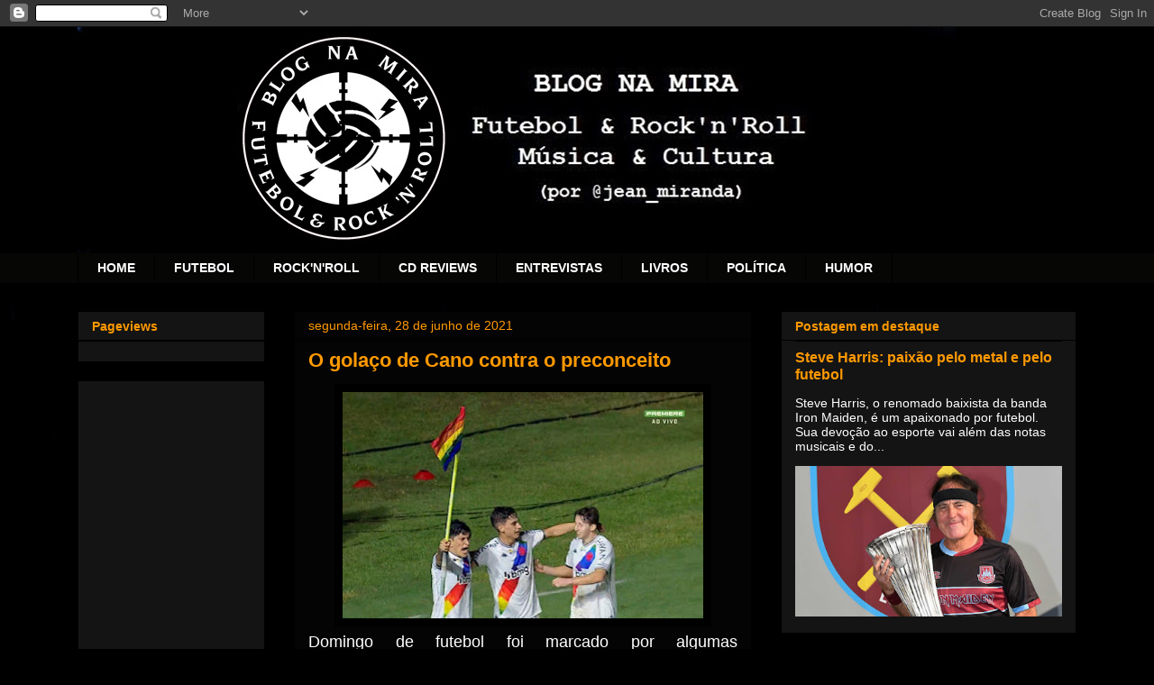

--- FILE ---
content_type: text/html; charset=UTF-8
request_url: https://blog-na-mira.blogspot.com/2021/06/cano-preconceito-orgulho-lgbtqia.html
body_size: 19172
content:
<!DOCTYPE html>
<html class='v2' dir='ltr' lang='pt-BR'>
<head>
<link href='https://www.blogger.com/static/v1/widgets/335934321-css_bundle_v2.css' rel='stylesheet' type='text/css'/>
<meta content='width=1100' name='viewport'/>
<meta content='text/html; charset=UTF-8' http-equiv='Content-Type'/>
<meta content='blogger' name='generator'/>
<link href='https://blog-na-mira.blogspot.com/favicon.ico' rel='icon' type='image/x-icon'/>
<link href='http://blog-na-mira.blogspot.com/2021/06/cano-preconceito-orgulho-lgbtqia.html' rel='canonical'/>
<link rel="alternate" type="application/atom+xml" title="Blog Na Mira - Futebol e Rock&#39;n&#39;Roll - Atom" href="https://blog-na-mira.blogspot.com/feeds/posts/default" />
<link rel="alternate" type="application/rss+xml" title="Blog Na Mira - Futebol e Rock&#39;n&#39;Roll - RSS" href="https://blog-na-mira.blogspot.com/feeds/posts/default?alt=rss" />
<link rel="service.post" type="application/atom+xml" title="Blog Na Mira - Futebol e Rock&#39;n&#39;Roll - Atom" href="https://www.blogger.com/feeds/6354751841516035878/posts/default" />

<link rel="alternate" type="application/atom+xml" title="Blog Na Mira - Futebol e Rock&#39;n&#39;Roll - Atom" href="https://blog-na-mira.blogspot.com/feeds/8682634443729619772/comments/default" />
<!--Can't find substitution for tag [blog.ieCssRetrofitLinks]-->
<link href='https://blogger.googleusercontent.com/img/b/R29vZ2xl/AVvXsEg-4_QJrNKZedbIUGw8AuvgXoAVukMJSrL_H5_DFrlSwczIexiz44SFbGhONw_R7QmfQ_gBai-o4M0QaTiy863j2ANygAaESqjPguRXxL0gIGa_Tf5dyKnfzLaHdfEvF4UzMTfgXTcDs0Y/w400-h251/cano-vasco-orgulho-lgbt.jpg' rel='image_src'/>
<meta content='O golaço de Cano contra o preconceito em homenagem ao dia do orgulho Lgbtqia+.' name='description'/>
<meta content='http://blog-na-mira.blogspot.com/2021/06/cano-preconceito-orgulho-lgbtqia.html' property='og:url'/>
<meta content='O golaço de Cano contra o preconceito' property='og:title'/>
<meta content='O golaço de Cano contra o preconceito em homenagem ao dia do orgulho Lgbtqia+.' property='og:description'/>
<meta content='https://blogger.googleusercontent.com/img/b/R29vZ2xl/AVvXsEg-4_QJrNKZedbIUGw8AuvgXoAVukMJSrL_H5_DFrlSwczIexiz44SFbGhONw_R7QmfQ_gBai-o4M0QaTiy863j2ANygAaESqjPguRXxL0gIGa_Tf5dyKnfzLaHdfEvF4UzMTfgXTcDs0Y/w1200-h630-p-k-no-nu/cano-vasco-orgulho-lgbt.jpg' property='og:image'/>
<title>Blog Na Mira - Futebol e Rock'n'Roll: O golaço de Cano contra o preconceito</title>
<style id='page-skin-1' type='text/css'><!--
/*
-----------------------------------------------
Blogger Template Style
Name:     Awesome Inc.
Designer: Tina Chen
URL:      tinachen.org
----------------------------------------------- */
/* Content
----------------------------------------------- */
body {
font: normal normal 13px Arial, Tahoma, Helvetica, FreeSans, sans-serif;
color: #ffffff;
background: #000000 url(//2.bp.blogspot.com/-uv2gXAOV1Wc/WTtK8HYkzhI/AAAAAAAAQ10/SwyxvAvCZWM4sW1muvLrSHjI6J5XLJ1NwCK4B/s0/fundo%2Bpreto2.jpg) repeat scroll top left;
}
html body .content-outer {
min-width: 0;
max-width: 100%;
width: 100%;
}
a:link {
text-decoration: none;
color: #ff9900;
}
a:visited {
text-decoration: none;
color: #ffff00;
}
a:hover {
text-decoration: underline;
color: #ff9900;
}
.body-fauxcolumn-outer .cap-top {
position: absolute;
z-index: 1;
height: 276px;
width: 100%;
background: transparent none repeat-x scroll top left;
_background-image: none;
}
/* Columns
----------------------------------------------- */
.content-inner {
padding: 0;
}
.header-inner .section {
margin: 0 16px;
}
.tabs-inner .section {
margin: 0 16px;
}
.main-inner {
padding-top: 30px;
}
.main-inner .column-center-inner,
.main-inner .column-left-inner,
.main-inner .column-right-inner {
padding: 0 5px;
}
*+html body .main-inner .column-center-inner {
margin-top: -30px;
}
#layout .main-inner .column-center-inner {
margin-top: 0;
}
/* Header
----------------------------------------------- */
.header-outer {
margin: 0 0 0 0;
background: transparent none repeat scroll 0 0;
}
.Header h1 {
font: normal bold 40px Arial, Tahoma, Helvetica, FreeSans, sans-serif;
color: #ffffff;
text-shadow: 0 0 -1px #000000;
}
.Header h1 a {
color: #ffffff;
}
.Header .description {
font: normal normal 14px Arial, Tahoma, Helvetica, FreeSans, sans-serif;
color: #ffffff;
}
.header-inner .Header .titlewrapper,
.header-inner .Header .descriptionwrapper {
padding-left: 0;
padding-right: 0;
margin-bottom: 0;
}
.header-inner .Header .titlewrapper {
padding-top: 22px;
}
/* Tabs
----------------------------------------------- */
.tabs-outer {
overflow: hidden;
position: relative;
background: #060605 none repeat scroll 0 0;
}
#layout .tabs-outer {
overflow: visible;
}
.tabs-cap-top, .tabs-cap-bottom {
position: absolute;
width: 100%;
border-top: 1px solid #000000;
}
.tabs-cap-bottom {
bottom: 0;
}
.tabs-inner .widget li a {
display: inline-block;
margin: 0;
padding: .6em 1.5em;
font: normal bold 14px Arial, Tahoma, Helvetica, FreeSans, sans-serif;
color: #ffffff;
border-top: 1px solid #000000;
border-bottom: 1px solid #000000;
border-left: 1px solid #000000;
height: 16px;
line-height: 16px;
}
.tabs-inner .widget li:last-child a {
border-right: 1px solid #000000;
}
.tabs-inner .widget li.selected a, .tabs-inner .widget li a:hover {
background: #000000 none repeat-x scroll 0 -100px;
color: #ffffff;
}
/* Headings
----------------------------------------------- */
h2 {
font: normal bold 14px Arial, Tahoma, Helvetica, FreeSans, sans-serif;
color: #ff9900;
}
/* Widgets
----------------------------------------------- */
.main-inner .section {
margin: 0 27px;
padding: 0;
}
.main-inner .column-left-outer,
.main-inner .column-right-outer {
margin-top: 0;
}
#layout .main-inner .column-left-outer,
#layout .main-inner .column-right-outer {
margin-top: 0;
}
.main-inner .column-left-inner,
.main-inner .column-right-inner {
background: #000000 none repeat 0 0;
-moz-box-shadow: 0 0 0 rgba(0, 0, 0, .2);
-webkit-box-shadow: 0 0 0 rgba(0, 0, 0, .2);
-goog-ms-box-shadow: 0 0 0 rgba(0, 0, 0, .2);
box-shadow: 0 0 0 rgba(0, 0, 0, .2);
-moz-border-radius: 0;
-webkit-border-radius: 0;
-goog-ms-border-radius: 0;
border-radius: 0;
}
#layout .main-inner .column-left-inner,
#layout .main-inner .column-right-inner {
margin-top: 0;
}
.sidebar .widget {
font: normal normal 14px Arial, Tahoma, Helvetica, FreeSans, sans-serif;
color: #ffffff;
}
.sidebar .widget a:link {
color: #ff9900;
}
.sidebar .widget a:visited {
color: #ffff00;
}
.sidebar .widget a:hover {
color: #ff9900;
}
.sidebar .widget h2 {
text-shadow: 0 0 -1px #000000;
}
.main-inner .widget {
background-color: #141414;
border: 1px solid #000000;
padding: 0 15px 15px;
margin: 20px -16px;
-moz-box-shadow: 0 0 0 rgba(0, 0, 0, .2);
-webkit-box-shadow: 0 0 0 rgba(0, 0, 0, .2);
-goog-ms-box-shadow: 0 0 0 rgba(0, 0, 0, .2);
box-shadow: 0 0 0 rgba(0, 0, 0, .2);
-moz-border-radius: 0;
-webkit-border-radius: 0;
-goog-ms-border-radius: 0;
border-radius: 0;
}
.main-inner .widget h2 {
margin: 0 -15px;
padding: .6em 15px .5em;
border-bottom: 1px solid #000000;
}
.footer-inner .widget h2 {
padding: 0 0 .4em;
border-bottom: 1px solid #000000;
}
.main-inner .widget h2 + div, .footer-inner .widget h2 + div {
border-top: 1px solid #000000;
padding-top: 8px;
}
.main-inner .widget .widget-content {
margin: 0 -15px;
padding: 7px 15px 0;
}
.main-inner .widget ul, .main-inner .widget #ArchiveList ul.flat {
margin: -8px -15px 0;
padding: 0;
list-style: none;
}
.main-inner .widget #ArchiveList {
margin: -8px 0 0;
}
.main-inner .widget ul li, .main-inner .widget #ArchiveList ul.flat li {
padding: .5em 15px;
text-indent: 0;
color: #ffffff;
border-top: 1px solid #000000;
border-bottom: 1px solid #000000;
}
.main-inner .widget #ArchiveList ul li {
padding-top: .25em;
padding-bottom: .25em;
}
.main-inner .widget ul li:first-child, .main-inner .widget #ArchiveList ul.flat li:first-child {
border-top: none;
}
.main-inner .widget ul li:last-child, .main-inner .widget #ArchiveList ul.flat li:last-child {
border-bottom: none;
}
.post-body {
position: relative;
}
.main-inner .widget .post-body ul {
padding: 0 2.5em;
margin: .5em 0;
list-style: disc;
}
.main-inner .widget .post-body ul li {
padding: 0.25em 0;
margin-bottom: .25em;
color: #ffffff;
border: none;
}
.footer-inner .widget ul {
padding: 0;
list-style: none;
}
.widget .zippy {
color: #ffffff;
}
/* Posts
----------------------------------------------- */
body .main-inner .Blog {
padding: 0;
margin-bottom: 1em;
background-color: transparent;
border: none;
-moz-box-shadow: 0 0 0 rgba(0, 0, 0, 0);
-webkit-box-shadow: 0 0 0 rgba(0, 0, 0, 0);
-goog-ms-box-shadow: 0 0 0 rgba(0, 0, 0, 0);
box-shadow: 0 0 0 rgba(0, 0, 0, 0);
}
.main-inner .section:last-child .Blog:last-child {
padding: 0;
margin-bottom: 1em;
}
.main-inner .widget h2.date-header {
margin: 0 -15px 1px;
padding: 0 0 0 0;
font: normal normal 14px Arial, Tahoma, Helvetica, FreeSans, sans-serif;
color: #ff9900;
background: transparent none no-repeat scroll top left;
border-top: 0 solid #222222;
border-bottom: 1px solid #000000;
-moz-border-radius-topleft: 0;
-moz-border-radius-topright: 0;
-webkit-border-top-left-radius: 0;
-webkit-border-top-right-radius: 0;
border-top-left-radius: 0;
border-top-right-radius: 0;
position: static;
bottom: 100%;
right: 15px;
text-shadow: 0 0 -1px #000000;
}
.main-inner .widget h2.date-header span {
font: normal normal 14px Arial, Tahoma, Helvetica, FreeSans, sans-serif;
display: block;
padding: .5em 15px;
border-left: 0 solid #222222;
border-right: 0 solid #222222;
}
.date-outer {
position: relative;
margin: 30px 0 20px;
padding: 0 15px;
background-color: #040404;
border: 1px solid #000000;
-moz-box-shadow: 0 0 0 rgba(0, 0, 0, .2);
-webkit-box-shadow: 0 0 0 rgba(0, 0, 0, .2);
-goog-ms-box-shadow: 0 0 0 rgba(0, 0, 0, .2);
box-shadow: 0 0 0 rgba(0, 0, 0, .2);
-moz-border-radius: 0;
-webkit-border-radius: 0;
-goog-ms-border-radius: 0;
border-radius: 0;
}
.date-outer:first-child {
margin-top: 0;
}
.date-outer:last-child {
margin-bottom: 20px;
-moz-border-radius-bottomleft: 0;
-moz-border-radius-bottomright: 0;
-webkit-border-bottom-left-radius: 0;
-webkit-border-bottom-right-radius: 0;
-goog-ms-border-bottom-left-radius: 0;
-goog-ms-border-bottom-right-radius: 0;
border-bottom-left-radius: 0;
border-bottom-right-radius: 0;
}
.date-posts {
margin: 0 -15px;
padding: 0 15px;
clear: both;
}
.post-outer, .inline-ad {
border-top: 1px solid #000000;
margin: 0 -15px;
padding: 15px 15px;
}
.post-outer {
padding-bottom: 10px;
}
.post-outer:first-child {
padding-top: 0;
border-top: none;
}
.post-outer:last-child, .inline-ad:last-child {
border-bottom: none;
}
.post-body {
position: relative;
}
.post-body img {
padding: 8px;
background: #000000;
border: 1px solid #000000;
-moz-box-shadow: 0 0 0 rgba(0, 0, 0, .2);
-webkit-box-shadow: 0 0 0 rgba(0, 0, 0, .2);
box-shadow: 0 0 0 rgba(0, 0, 0, .2);
-moz-border-radius: 0;
-webkit-border-radius: 0;
border-radius: 0;
}
h3.post-title, h4 {
font: normal bold 22px Arial, Tahoma, Helvetica, FreeSans, sans-serif;
color: #ff9900;
}
h3.post-title a {
font: normal bold 22px Arial, Tahoma, Helvetica, FreeSans, sans-serif;
color: #ff9900;
}
h3.post-title a:hover {
color: #ff9900;
text-decoration: underline;
}
.post-header {
margin: 0 0 1em;
}
.post-body {
line-height: 1.4;
}
.post-outer h2 {
color: #ffffff;
}
.post-footer {
margin: 1.5em 0 0;
}
#blog-pager {
padding: 15px;
font-size: 120%;
background-color: #141414;
border: 1px solid #000000;
-moz-box-shadow: 0 0 0 rgba(0, 0, 0, .2);
-webkit-box-shadow: 0 0 0 rgba(0, 0, 0, .2);
-goog-ms-box-shadow: 0 0 0 rgba(0, 0, 0, .2);
box-shadow: 0 0 0 rgba(0, 0, 0, .2);
-moz-border-radius: 0;
-webkit-border-radius: 0;
-goog-ms-border-radius: 0;
border-radius: 0;
-moz-border-radius-topleft: 0;
-moz-border-radius-topright: 0;
-webkit-border-top-left-radius: 0;
-webkit-border-top-right-radius: 0;
-goog-ms-border-top-left-radius: 0;
-goog-ms-border-top-right-radius: 0;
border-top-left-radius: 0;
border-top-right-radius-topright: 0;
margin-top: 1em;
}
.blog-feeds, .post-feeds {
margin: 1em 0;
text-align: center;
color: #ff9900;
}
.blog-feeds a, .post-feeds a {
color: #ff9900;
}
.blog-feeds a:visited, .post-feeds a:visited {
color: #ffff00;
}
.blog-feeds a:hover, .post-feeds a:hover {
color: #ff9900;
}
.post-outer .comments {
margin-top: 2em;
}
/* Comments
----------------------------------------------- */
.comments .comments-content .icon.blog-author {
background-repeat: no-repeat;
background-image: url([data-uri]);
}
.comments .comments-content .loadmore a {
border-top: 1px solid #000000;
border-bottom: 1px solid #000000;
}
.comments .continue {
border-top: 2px solid #000000;
}
/* Footer
----------------------------------------------- */
.footer-outer {
margin: -0 0 -1px;
padding: 0 0 0;
color: #ffff00;
overflow: hidden;
}
.footer-fauxborder-left {
border-top: 1px solid #000000;
background: #141414 none repeat scroll 0 0;
-moz-box-shadow: 0 0 0 rgba(0, 0, 0, .2);
-webkit-box-shadow: 0 0 0 rgba(0, 0, 0, .2);
-goog-ms-box-shadow: 0 0 0 rgba(0, 0, 0, .2);
box-shadow: 0 0 0 rgba(0, 0, 0, .2);
margin: 0 -0;
}
/* Mobile
----------------------------------------------- */
body.mobile {
background-size: auto;
}
.mobile .body-fauxcolumn-outer {
background: transparent none repeat scroll top left;
}
*+html body.mobile .main-inner .column-center-inner {
margin-top: 0;
}
.mobile .main-inner .widget {
padding: 0 0 15px;
}
.mobile .main-inner .widget h2 + div,
.mobile .footer-inner .widget h2 + div {
border-top: none;
padding-top: 0;
}
.mobile .footer-inner .widget h2 {
padding: 0.5em 0;
border-bottom: none;
}
.mobile .main-inner .widget .widget-content {
margin: 0;
padding: 7px 0 0;
}
.mobile .main-inner .widget ul,
.mobile .main-inner .widget #ArchiveList ul.flat {
margin: 0 -15px 0;
}
.mobile .main-inner .widget h2.date-header {
right: 0;
}
.mobile .date-header span {
padding: 0.4em 0;
}
.mobile .date-outer:first-child {
margin-bottom: 0;
border: 1px solid #000000;
-moz-border-radius-topleft: 0;
-moz-border-radius-topright: 0;
-webkit-border-top-left-radius: 0;
-webkit-border-top-right-radius: 0;
-goog-ms-border-top-left-radius: 0;
-goog-ms-border-top-right-radius: 0;
border-top-left-radius: 0;
border-top-right-radius: 0;
}
.mobile .date-outer {
border-color: #000000;
border-width: 0 1px 1px;
}
.mobile .date-outer:last-child {
margin-bottom: 0;
}
.mobile .main-inner {
padding: 0;
}
.mobile .header-inner .section {
margin: 0;
}
.mobile .post-outer, .mobile .inline-ad {
padding: 5px 0;
}
.mobile .tabs-inner .section {
margin: 0 10px;
}
.mobile .main-inner .widget h2 {
margin: 0;
padding: 0;
}
.mobile .main-inner .widget h2.date-header span {
padding: 0;
}
.mobile .main-inner .widget .widget-content {
margin: 0;
padding: 7px 0 0;
}
.mobile #blog-pager {
border: 1px solid transparent;
background: #141414 none repeat scroll 0 0;
}
.mobile .main-inner .column-left-inner,
.mobile .main-inner .column-right-inner {
background: #000000 none repeat 0 0;
-moz-box-shadow: none;
-webkit-box-shadow: none;
-goog-ms-box-shadow: none;
box-shadow: none;
}
.mobile .date-posts {
margin: 0;
padding: 0;
}
.mobile .footer-fauxborder-left {
margin: 0;
border-top: inherit;
}
.mobile .main-inner .section:last-child .Blog:last-child {
margin-bottom: 0;
}
.mobile-index-contents {
color: #ffffff;
}
.mobile .mobile-link-button {
background: #ff9900 none repeat scroll 0 0;
}
.mobile-link-button a:link, .mobile-link-button a:visited {
color: #ffffff;
}
.mobile .tabs-inner .PageList .widget-content {
background: transparent;
border-top: 1px solid;
border-color: #000000;
color: #ffffff;
}
.mobile .tabs-inner .PageList .widget-content .pagelist-arrow {
border-left: 1px solid #000000;
}

--></style>
<style id='template-skin-1' type='text/css'><!--
body {
min-width: 1140px;
}
.content-outer, .content-fauxcolumn-outer, .region-inner {
min-width: 1140px;
max-width: 1140px;
_width: 1140px;
}
.main-inner .columns {
padding-left: 240px;
padding-right: 360px;
}
.main-inner .fauxcolumn-center-outer {
left: 240px;
right: 360px;
/* IE6 does not respect left and right together */
_width: expression(this.parentNode.offsetWidth -
parseInt("240px") -
parseInt("360px") + 'px');
}
.main-inner .fauxcolumn-left-outer {
width: 240px;
}
.main-inner .fauxcolumn-right-outer {
width: 360px;
}
.main-inner .column-left-outer {
width: 240px;
right: 100%;
margin-left: -240px;
}
.main-inner .column-right-outer {
width: 360px;
margin-right: -360px;
}
#layout {
min-width: 0;
}
#layout .content-outer {
min-width: 0;
width: 800px;
}
#layout .region-inner {
min-width: 0;
width: auto;
}
body#layout div.add_widget {
padding: 8px;
}
body#layout div.add_widget a {
margin-left: 32px;
}
--></style>
<style>
    body {background-image:url(\/\/2.bp.blogspot.com\/-uv2gXAOV1Wc\/WTtK8HYkzhI\/AAAAAAAAQ10\/SwyxvAvCZWM4sW1muvLrSHjI6J5XLJ1NwCK4B\/s0\/fundo%2Bpreto2.jpg);}
    
@media (max-width: 200px) { body {background-image:url(\/\/2.bp.blogspot.com\/-uv2gXAOV1Wc\/WTtK8HYkzhI\/AAAAAAAAQ10\/SwyxvAvCZWM4sW1muvLrSHjI6J5XLJ1NwCK4B\/w200\/fundo%2Bpreto2.jpg);}}
@media (max-width: 400px) and (min-width: 201px) { body {background-image:url(\/\/2.bp.blogspot.com\/-uv2gXAOV1Wc\/WTtK8HYkzhI\/AAAAAAAAQ10\/SwyxvAvCZWM4sW1muvLrSHjI6J5XLJ1NwCK4B\/w400\/fundo%2Bpreto2.jpg);}}
@media (max-width: 800px) and (min-width: 401px) { body {background-image:url(\/\/2.bp.blogspot.com\/-uv2gXAOV1Wc\/WTtK8HYkzhI\/AAAAAAAAQ10\/SwyxvAvCZWM4sW1muvLrSHjI6J5XLJ1NwCK4B\/w800\/fundo%2Bpreto2.jpg);}}
@media (max-width: 1200px) and (min-width: 801px) { body {background-image:url(\/\/2.bp.blogspot.com\/-uv2gXAOV1Wc\/WTtK8HYkzhI\/AAAAAAAAQ10\/SwyxvAvCZWM4sW1muvLrSHjI6J5XLJ1NwCK4B\/w1200\/fundo%2Bpreto2.jpg);}}
/* Last tag covers anything over one higher than the previous max-size cap. */
@media (min-width: 1201px) { body {background-image:url(\/\/2.bp.blogspot.com\/-uv2gXAOV1Wc\/WTtK8HYkzhI\/AAAAAAAAQ10\/SwyxvAvCZWM4sW1muvLrSHjI6J5XLJ1NwCK4B\/w1600\/fundo%2Bpreto2.jpg);}}
  </style>
<link href='https://www.blogger.com/dyn-css/authorization.css?targetBlogID=6354751841516035878&amp;zx=fa0366ef-278e-4afe-ab7b-4ff06b82b360' media='none' onload='if(media!=&#39;all&#39;)media=&#39;all&#39;' rel='stylesheet'/><noscript><link href='https://www.blogger.com/dyn-css/authorization.css?targetBlogID=6354751841516035878&amp;zx=fa0366ef-278e-4afe-ab7b-4ff06b82b360' rel='stylesheet'/></noscript>
<meta name='google-adsense-platform-account' content='ca-host-pub-1556223355139109'/>
<meta name='google-adsense-platform-domain' content='blogspot.com'/>

<!-- data-ad-client=ca-pub-4826048282171107 -->

</head>
<body class='loading variant-dark'>
<div class='navbar section' id='navbar' name='Navbar'><div class='widget Navbar' data-version='1' id='Navbar1'><script type="text/javascript">
    function setAttributeOnload(object, attribute, val) {
      if(window.addEventListener) {
        window.addEventListener('load',
          function(){ object[attribute] = val; }, false);
      } else {
        window.attachEvent('onload', function(){ object[attribute] = val; });
      }
    }
  </script>
<div id="navbar-iframe-container"></div>
<script type="text/javascript" src="https://apis.google.com/js/platform.js"></script>
<script type="text/javascript">
      gapi.load("gapi.iframes:gapi.iframes.style.bubble", function() {
        if (gapi.iframes && gapi.iframes.getContext) {
          gapi.iframes.getContext().openChild({
              url: 'https://www.blogger.com/navbar/6354751841516035878?po\x3d8682634443729619772\x26origin\x3dhttps://blog-na-mira.blogspot.com',
              where: document.getElementById("navbar-iframe-container"),
              id: "navbar-iframe"
          });
        }
      });
    </script><script type="text/javascript">
(function() {
var script = document.createElement('script');
script.type = 'text/javascript';
script.src = '//pagead2.googlesyndication.com/pagead/js/google_top_exp.js';
var head = document.getElementsByTagName('head')[0];
if (head) {
head.appendChild(script);
}})();
</script>
</div></div>
<div class='body-fauxcolumns'>
<div class='fauxcolumn-outer body-fauxcolumn-outer'>
<div class='cap-top'>
<div class='cap-left'></div>
<div class='cap-right'></div>
</div>
<div class='fauxborder-left'>
<div class='fauxborder-right'></div>
<div class='fauxcolumn-inner'>
</div>
</div>
<div class='cap-bottom'>
<div class='cap-left'></div>
<div class='cap-right'></div>
</div>
</div>
</div>
<div class='content'>
<div class='content-fauxcolumns'>
<div class='fauxcolumn-outer content-fauxcolumn-outer'>
<div class='cap-top'>
<div class='cap-left'></div>
<div class='cap-right'></div>
</div>
<div class='fauxborder-left'>
<div class='fauxborder-right'></div>
<div class='fauxcolumn-inner'>
</div>
</div>
<div class='cap-bottom'>
<div class='cap-left'></div>
<div class='cap-right'></div>
</div>
</div>
</div>
<div class='content-outer'>
<div class='content-cap-top cap-top'>
<div class='cap-left'></div>
<div class='cap-right'></div>
</div>
<div class='fauxborder-left content-fauxborder-left'>
<div class='fauxborder-right content-fauxborder-right'></div>
<div class='content-inner'>
<header>
<div class='header-outer'>
<div class='header-cap-top cap-top'>
<div class='cap-left'></div>
<div class='cap-right'></div>
</div>
<div class='fauxborder-left header-fauxborder-left'>
<div class='fauxborder-right header-fauxborder-right'></div>
<div class='region-inner header-inner'>
<div class='header section' id='header' name='Cabeçalho'><div class='widget Header' data-version='1' id='Header1'>
<div id='header-inner'>
<a href='https://blog-na-mira.blogspot.com/' style='display: block'>
<img alt='Blog Na Mira - Futebol e Rock&#39;n&#39;Roll' height='250px; ' id='Header1_headerimg' src='https://blogger.googleusercontent.com/img/b/R29vZ2xl/AVvXsEhLR1JzuxfNP8pC2RjW4bxDOk62-s2T7FPqb2W1flqdCLcqr2aJlwxsOqLLv6cIv_rpIOnxdk6GGji4HO84sAXV3XKTFKRNelDVqJfWL-bqeLJP61KiJk7aCsF7oVV_SV_0gVz5nh2Wy4o/s1600/headerblog-new.jpg' style='display: block' width='1024px; '/>
</a>
</div>
</div></div>
</div>
</div>
<div class='header-cap-bottom cap-bottom'>
<div class='cap-left'></div>
<div class='cap-right'></div>
</div>
</div>
</header>
<div class='tabs-outer'>
<div class='tabs-cap-top cap-top'>
<div class='cap-left'></div>
<div class='cap-right'></div>
</div>
<div class='fauxborder-left tabs-fauxborder-left'>
<div class='fauxborder-right tabs-fauxborder-right'></div>
<div class='region-inner tabs-inner'>
<div class='tabs section' id='crosscol' name='Entre colunas'><div class='widget PageList' data-version='1' id='PageList2'>
<h2>Páginas</h2>
<div class='widget-content'>
<ul>
<li>
<a href='https://blog-na-mira.blogspot.com/'>HOME</a>
</li>
<li>
<a href='http://blog-na-mira.blogspot.com.br/search/label/Futebol'>FUTEBOL</a>
</li>
<li>
<a href='http://blog-na-mira.blogspot.com.br/search/label/rock'>ROCK'N'ROLL</a>
</li>
<li>
<a href='http://blog-na-mira.blogspot.com.br/search/label/album%20review'>CD REVIEWS</a>
</li>
<li>
<a href='http://blog-na-mira.blogspot.com.br/search/label/entrevista'>ENTREVISTAS</a>
</li>
<li>
<a href='http://blog-na-mira.blogspot.com.br/search/label/livro'>LIVROS</a>
</li>
<li>
<a href='http://blog-na-mira.blogspot.com.br/search/label/Pol%C3%ADtica'>POLÍTICA</a>
</li>
<li>
<a href='http://blog-na-mira.blogspot.com.br/search/label/humor'>HUMOR</a>
</li>
</ul>
<div class='clear'></div>
</div>
</div></div>
<div class='tabs no-items section' id='crosscol-overflow' name='Cross-Column 2'></div>
</div>
</div>
<div class='tabs-cap-bottom cap-bottom'>
<div class='cap-left'></div>
<div class='cap-right'></div>
</div>
</div>
<div class='main-outer'>
<div class='main-cap-top cap-top'>
<div class='cap-left'></div>
<div class='cap-right'></div>
</div>
<div class='fauxborder-left main-fauxborder-left'>
<div class='fauxborder-right main-fauxborder-right'></div>
<div class='region-inner main-inner'>
<div class='columns fauxcolumns'>
<div class='fauxcolumn-outer fauxcolumn-center-outer'>
<div class='cap-top'>
<div class='cap-left'></div>
<div class='cap-right'></div>
</div>
<div class='fauxborder-left'>
<div class='fauxborder-right'></div>
<div class='fauxcolumn-inner'>
</div>
</div>
<div class='cap-bottom'>
<div class='cap-left'></div>
<div class='cap-right'></div>
</div>
</div>
<div class='fauxcolumn-outer fauxcolumn-left-outer'>
<div class='cap-top'>
<div class='cap-left'></div>
<div class='cap-right'></div>
</div>
<div class='fauxborder-left'>
<div class='fauxborder-right'></div>
<div class='fauxcolumn-inner'>
</div>
</div>
<div class='cap-bottom'>
<div class='cap-left'></div>
<div class='cap-right'></div>
</div>
</div>
<div class='fauxcolumn-outer fauxcolumn-right-outer'>
<div class='cap-top'>
<div class='cap-left'></div>
<div class='cap-right'></div>
</div>
<div class='fauxborder-left'>
<div class='fauxborder-right'></div>
<div class='fauxcolumn-inner'>
</div>
</div>
<div class='cap-bottom'>
<div class='cap-left'></div>
<div class='cap-right'></div>
</div>
</div>
<!-- corrects IE6 width calculation -->
<div class='columns-inner'>
<div class='column-center-outer'>
<div class='column-center-inner'>
<div class='main section' id='main' name='Principal'><div class='widget Blog' data-version='1' id='Blog1'>
<div class='blog-posts hfeed'>

          <div class="date-outer">
        
<h2 class='date-header'><span>segunda-feira, 28 de junho de 2021</span></h2>

          <div class="date-posts">
        
<div class='post-outer'>
<div class='post hentry uncustomized-post-template' itemprop='blogPost' itemscope='itemscope' itemtype='http://schema.org/BlogPosting'>
<meta content='https://blogger.googleusercontent.com/img/b/R29vZ2xl/AVvXsEg-4_QJrNKZedbIUGw8AuvgXoAVukMJSrL_H5_DFrlSwczIexiz44SFbGhONw_R7QmfQ_gBai-o4M0QaTiy863j2ANygAaESqjPguRXxL0gIGa_Tf5dyKnfzLaHdfEvF4UzMTfgXTcDs0Y/w400-h251/cano-vasco-orgulho-lgbt.jpg' itemprop='image_url'/>
<meta content='6354751841516035878' itemprop='blogId'/>
<meta content='8682634443729619772' itemprop='postId'/>
<a name='8682634443729619772'></a>
<h3 class='post-title entry-title' itemprop='name'>
O golaço de Cano contra o preconceito
</h3>
<div class='post-header'>
<div class='post-header-line-1'></div>
</div>
<div class='post-body entry-content' id='post-body-8682634443729619772' itemprop='articleBody'>
<div class="separator" style="clear: both; text-align: center;"><a href="https://blogger.googleusercontent.com/img/b/R29vZ2xl/AVvXsEg-4_QJrNKZedbIUGw8AuvgXoAVukMJSrL_H5_DFrlSwczIexiz44SFbGhONw_R7QmfQ_gBai-o4M0QaTiy863j2ANygAaESqjPguRXxL0gIGa_Tf5dyKnfzLaHdfEvF4UzMTfgXTcDs0Y/s1200/cano-vasco-orgulho-lgbt.jpg" imageanchor="1" style="margin-left: 1em; margin-right: 1em;"><img border="0" data-original-height="754" data-original-width="1200" height="251" src="https://blogger.googleusercontent.com/img/b/R29vZ2xl/AVvXsEg-4_QJrNKZedbIUGw8AuvgXoAVukMJSrL_H5_DFrlSwczIexiz44SFbGhONw_R7QmfQ_gBai-o4M0QaTiy863j2ANygAaESqjPguRXxL0gIGa_Tf5dyKnfzLaHdfEvF4UzMTfgXTcDs0Y/w400-h251/cano-vasco-orgulho-lgbt.jpg" width="400" /></a></div><div class="separator" style="clear: both; text-align: center;"><div style="text-align: justify;"><span style="text-align: start;"><span style="font-size: large;">Domingo de futebol foi marcado por algumas manifestações de clubes de futebol em alusão ao dia do Orgulho LGBTQIA+, celebrado nesta segunda. Postagens em rede sociais e as cores do arco-íris estamparam camisas de diversos clubes.</span></span></div><div style="text-align: justify;"><span style="font-size: large;"><br /></span></div><div style="text-align: justify;"><span style="font-size: large;">Nenhum gesto, porém, foi mais significativo que o de German Cano.</span></div><div style="text-align: justify;"><span style="font-size: large;"><br /></span></div><span style="text-align: start;"><div style="text-align: justify;"><span style="font-size: large;">O Vasco já trajava uma bela versão de seu uniforme, com a tradicional faixa preta dando lugar a uma faixa colorida.</span></div></span><div style="text-align: justify;"><span style="font-size: large;"><br /></span></div><span style="text-align: start;"><div style="text-align: justify;"><span style="font-size: large;">Mas a grande homenagem veio aos 17 do segundo tempo, quando o argentino German Cano marcou o primeiro gol vascaíno.</span></div></span><div style="text-align: justify;"><span style="font-size: large;"><br /></span></div><span style="text-align: start;"><div style="text-align: justify;"><span style="font-size: large;">Na comemoração, Cano correu até a bandeira de escanteio e fez as cores do arco-íris tremularem triunfantes.</span></div></span><div style="text-align: justify;"><span style="font-size: large;"><br /></span></div><span style="text-align: start;"><div style="text-align: justify;"><span style="font-size: large;">O jogo terminou 2x1 para o Vasco da Gama.</span></div><div style="text-align: justify;"><span style="font-size: large;"><br /></span></div></span><span style="text-align: start;"><div style="text-align: justify;"><span style="font-size: large;">3 pontos para o time da casa e um golaço histórico de Cano.</span></div></span><div style="text-align: justify;"><span style="font-size: large;"><br /></span></div><span style="text-align: start;"><div style="text-align: justify;"><span style="font-size: large;">E o Vasco Gigante como há muito tempo não se via.</span></div></span></div>
<div style='clear: both;'></div>
</div>
<div class='post-footer'>
<div class='post-footer-line post-footer-line-1'>
<span class='post-author vcard'>
</span>
<span class='post-timestamp'>
às
<meta content='http://blog-na-mira.blogspot.com/2021/06/cano-preconceito-orgulho-lgbtqia.html' itemprop='url'/>
<a class='timestamp-link' href='https://blog-na-mira.blogspot.com/2021/06/cano-preconceito-orgulho-lgbtqia.html' rel='bookmark' title='permanent link'><abbr class='published' itemprop='datePublished' title='2021-06-28T15:23:00-03:00'>junho 28, 2021</abbr></a>
</span>
<span class='post-comment-link'>
</span>
<span class='post-icons'>
<span class='item-control blog-admin pid-2125207774'>
<a href='https://www.blogger.com/post-edit.g?blogID=6354751841516035878&postID=8682634443729619772&from=pencil' title='Editar post'>
<img alt='' class='icon-action' height='18' src='https://resources.blogblog.com/img/icon18_edit_allbkg.gif' width='18'/>
</a>
</span>
</span>
<div class='post-share-buttons goog-inline-block'>
<a class='goog-inline-block share-button sb-email' href='https://www.blogger.com/share-post.g?blogID=6354751841516035878&postID=8682634443729619772&target=email' target='_blank' title='Enviar por e-mail'><span class='share-button-link-text'>Enviar por e-mail</span></a><a class='goog-inline-block share-button sb-blog' href='https://www.blogger.com/share-post.g?blogID=6354751841516035878&postID=8682634443729619772&target=blog' onclick='window.open(this.href, "_blank", "height=270,width=475"); return false;' target='_blank' title='Postar no blog!'><span class='share-button-link-text'>Postar no blog!</span></a><a class='goog-inline-block share-button sb-twitter' href='https://www.blogger.com/share-post.g?blogID=6354751841516035878&postID=8682634443729619772&target=twitter' target='_blank' title='Compartilhar no X'><span class='share-button-link-text'>Compartilhar no X</span></a><a class='goog-inline-block share-button sb-facebook' href='https://www.blogger.com/share-post.g?blogID=6354751841516035878&postID=8682634443729619772&target=facebook' onclick='window.open(this.href, "_blank", "height=430,width=640"); return false;' target='_blank' title='Compartilhar no Facebook'><span class='share-button-link-text'>Compartilhar no Facebook</span></a><a class='goog-inline-block share-button sb-pinterest' href='https://www.blogger.com/share-post.g?blogID=6354751841516035878&postID=8682634443729619772&target=pinterest' target='_blank' title='Compartilhar com o Pinterest'><span class='share-button-link-text'>Compartilhar com o Pinterest</span></a>
</div>
</div>
<div class='post-footer-line post-footer-line-2'>
<span class='post-labels'>
Marcadores:
<a href='https://blog-na-mira.blogspot.com/search/label/Cano' rel='tag'>Cano</a>,
<a href='https://blog-na-mira.blogspot.com/search/label/Futebol' rel='tag'>Futebol</a>,
<a href='https://blog-na-mira.blogspot.com/search/label/lgbt' rel='tag'>lgbt</a>,
<a href='https://blog-na-mira.blogspot.com/search/label/Vasco%20da%20Gama' rel='tag'>Vasco da Gama</a>
</span>
</div>
<div class='post-footer-line post-footer-line-3'>
<span class='post-location'>
</span>
</div>
</div>
</div>
<div class='comments' id='comments'>
<a name='comments'></a>
<h4>Nenhum comentário:</h4>
<div id='Blog1_comments-block-wrapper'>
<dl class='avatar-comment-indent' id='comments-block'>
</dl>
</div>
<p class='comment-footer'>
<div class='comment-form'>
<a name='comment-form'></a>
<h4 id='comment-post-message'>Postar um comentário</h4>
<p>
</p>
<a href='https://www.blogger.com/comment/frame/6354751841516035878?po=8682634443729619772&hl=pt-BR&saa=85391&origin=https://blog-na-mira.blogspot.com' id='comment-editor-src'></a>
<iframe allowtransparency='true' class='blogger-iframe-colorize blogger-comment-from-post' frameborder='0' height='410px' id='comment-editor' name='comment-editor' src='' width='100%'></iframe>
<script src='https://www.blogger.com/static/v1/jsbin/2830521187-comment_from_post_iframe.js' type='text/javascript'></script>
<script type='text/javascript'>
      BLOG_CMT_createIframe('https://www.blogger.com/rpc_relay.html');
    </script>
</div>
</p>
</div>
</div>
<div class='inline-ad'>
<!--Can't find substitution for tag [adCode]-->
</div>

        </div></div>
      
</div>
<div class='blog-pager' id='blog-pager'>
<span id='blog-pager-newer-link'>
<a class='blog-pager-newer-link' href='https://blog-na-mira.blogspot.com/2021/07/baltasar-fernandes-sorocaba-protesto.html' id='Blog1_blog-pager-newer-link' title='Postagem mais recente'>Postagem mais recente</a>
</span>
<span id='blog-pager-older-link'>
<a class='blog-pager-older-link' href='https://blog-na-mira.blogspot.com/2021/06/o-comando-genocida-e-as-500-mil-mortes.html' id='Blog1_blog-pager-older-link' title='Postagem mais antiga'>Postagem mais antiga</a>
</span>
<a class='home-link' href='https://blog-na-mira.blogspot.com/'>Página inicial</a>
</div>
<div class='clear'></div>
<div class='post-feeds'>
<div class='feed-links'>
Assinar:
<a class='feed-link' href='https://blog-na-mira.blogspot.com/feeds/8682634443729619772/comments/default' target='_blank' type='application/atom+xml'>Postar comentários (Atom)</a>
</div>
</div>
</div></div>
</div>
</div>
<div class='column-left-outer'>
<div class='column-left-inner'>
<aside>
<div class='sidebar section' id='sidebar-left-1'><div class='widget Stats' data-version='1' id='Stats1'>
<h2>Pageviews</h2>
<div class='widget-content'>
<div id='Stats1_content' style='display: none;'>
<span class='counter-wrapper text-counter-wrapper' id='Stats1_totalCount'>
</span>
<div class='clear'></div>
</div>
</div>
</div><div class='widget AdSense' data-version='1' id='AdSense2'>
<div class='widget-content'>
<script async src="//pagead2.googlesyndication.com/pagead/js/adsbygoogle.js"></script>
<!-- blog-na-mira_sidebar-left-1_AdSense2_1x1_as -->
<ins class="adsbygoogle"
     style="display:block"
     data-ad-client="ca-pub-4826048282171107"
     data-ad-host="ca-host-pub-1556223355139109"
     data-ad-host-channel="L0001"
     data-ad-slot="2230932488"
     data-ad-format="auto"></ins>
<script>
(adsbygoogle = window.adsbygoogle || []).push({});
</script>
<div class='clear'></div>
</div>
</div><div class='widget BlogSearch' data-version='1' id='BlogSearch1'>
<h2 class='title'>Pesquisar este blog</h2>
<div class='widget-content'>
<div id='BlogSearch1_form'>
<form action='https://blog-na-mira.blogspot.com/search' class='gsc-search-box' target='_top'>
<table cellpadding='0' cellspacing='0' class='gsc-search-box'>
<tbody>
<tr>
<td class='gsc-input'>
<input autocomplete='off' class='gsc-input' name='q' size='10' title='search' type='text' value=''/>
</td>
<td class='gsc-search-button'>
<input class='gsc-search-button' title='search' type='submit' value='Pesquisar'/>
</td>
</tr>
</tbody>
</table>
</form>
</div>
</div>
<div class='clear'></div>
</div><div class='widget PopularPosts' data-version='1' id='PopularPosts1'>
<h2>Posts Mais Lidos!</h2>
<div class='widget-content popular-posts'>
<ul>
<li>
<div class='item-content'>
<div class='item-thumbnail'>
<a href='https://blog-na-mira.blogspot.com/2012/12/reveillon-rocknroll-6-cancoes-para.html' target='_blank'>
<img alt='' border='0' src='https://blogger.googleusercontent.com/img/b/R29vZ2xl/AVvXsEjgmyDfeTBZ0Qf5Ko5W0k5JfB6rNhcfDZKe2Y7pEYL2XL83u79qG8-odkPQ7EIfxlkryCWl141MeR4Vz2Dyvh9VsmJDcJrv8FFpzjgjNw8FfsjCIgXWXUyk0NOjtIH-jrlAmPZfVT5osVY/w72-h72-p-k-no-nu/2014-newyear.jpg'/>
</a>
</div>
<div class='item-title'><a href='https://blog-na-mira.blogspot.com/2012/12/reveillon-rocknroll-6-cancoes-para.html'>Réveillon Rock'n'Roll: 6 Canções para Celebrar o Ano Novo</a></div>
<div class='item-snippet'>      Se quase todas as grandes bandas gravaram em algum momento de sua carreira canções natalinas, poucas se aventuraram a gravar algo sobr...</div>
</div>
<div style='clear: both;'></div>
</li>
<li>
<div class='item-content'>
<div class='item-thumbnail'>
<a href='https://blog-na-mira.blogspot.com/2014/04/video-angra-no-programa-donos-da-bola.html' target='_blank'>
<img alt='' border='0' src='https://blogger.googleusercontent.com/img/b/R29vZ2xl/AVvXsEi3ZnEFGJqbK80ZmDe5js0uCJljxUkP07nDffIjHCHVDerOMES9XZON3e9xn0ddDWrhxSGER_WGpvKiFS1cfiNMkfRdY5FkmLWPZqWUVCJgcylxrOEaGzUdhAipSGg1mWO-ZnyeUl3eyXk/w72-h72-p-k-no-nu/angra-donos-dabola.jpg'/>
</a>
</div>
<div class='item-title'><a href='https://blog-na-mira.blogspot.com/2014/04/video-angra-no-programa-donos-da-bola.html'>Vídeo: Angra no programa "Os Donos da Bola"</a></div>
<div class='item-snippet'>   O programa &quot;Os Donos da Bola&quot; vai ao ar diariamente na Band e é apresentado pelo ex-jogador Neto (&quot;craque Neto&quot; na op...</div>
</div>
<div style='clear: both;'></div>
</li>
<li>
<div class='item-content'>
<div class='item-thumbnail'>
<a href='https://blog-na-mira.blogspot.com/2013/10/andre-matos-viper-download-do-show-no.html' target='_blank'>
<img alt='' border='0' src='https://blogger.googleusercontent.com/img/b/R29vZ2xl/AVvXsEh-tO80iW90aXeJdWcnaST6U5S1hLDuJ9a6maquuGLCl7Ibcw0q5uZi2uXoCbnU1RozfeGX_U6cER04aozE4kDC6AcFsRAk17kuSkJB2mPB1NYIkPwjMNfN-ioKF-4dGiPLU9v7RLIX4r4/w72-h72-p-k-no-nu/AndreMattos+Viper.jpg'/>
</a>
</div>
<div class='item-title'><a href='https://blog-na-mira.blogspot.com/2013/10/andre-matos-viper-download-do-show-no.html'>Andre Matos & Viper: download do show no Rock In Rio</a></div>
<div class='item-snippet'>   A página ViperManiacs  disponibilizou o áudio da apresentação completa do André Matos e do Viper no Rock in Rio 2013. Para baixá-la é só ...</div>
</div>
<div style='clear: both;'></div>
</li>
<li>
<div class='item-content'>
<div class='item-thumbnail'>
<a href='https://blog-na-mira.blogspot.com/2014/12/savoia-votorantim-palestra-italia-historia.html' target='_blank'>
<img alt='' border='0' src='https://blogger.googleusercontent.com/img/b/R29vZ2xl/AVvXsEh7O7Lm2qK0Xcx78o5Lf21-LK3fqkUrUM84-fIiu5UuEDhA1yvid_ZnRk_9f_mwDuQkBHFr0IR97gApafK63AIQ0MZ9FSBCqDb4v38ndv0ujeYwBndgpZfoBQ7yZSNHei4iHZ8AYeOfjsc/w72-h72-p-k-no-nu/estatua-jogador.jpg'/>
</a>
</div>
<div class='item-title'><a href='https://blog-na-mira.blogspot.com/2014/12/savoia-votorantim-palestra-italia-historia.html'>Votorantim: um dos berços do futebol no Brasil</a></div>
<div class='item-snippet'>   Nesta segunda-feira cidade de Votorantim/SP comemorou 51 anos de emancipação, mas sua rica história futebolística remete ao tempo em que ...</div>
</div>
<div style='clear: both;'></div>
</li>
<li>
<div class='item-content'>
<div class='item-thumbnail'>
<a href='https://blog-na-mira.blogspot.com/2015/07/teorema-do-resto-em-estudio.html' target='_blank'>
<img alt='' border='0' src='https://blogger.googleusercontent.com/img/b/R29vZ2xl/AVvXsEjTuZbNVA0zCEySDts8XEezIHHCA6zZQ-C3TQkWqLmBZg75zRLlLTeukLibu7PDgE-CW2cYp6TFu064ULjrreMedpXaZ7_sD5JS-LeGVvXDYTngFMBkzSJzRdnur1-AK9AHyb7422N_TAI/w72-h72-p-k-no-nu/teorema-do-resto-2015.png'/>
</a>
</div>
<div class='item-title'><a href='https://blog-na-mira.blogspot.com/2015/07/teorema-do-resto-em-estudio.html'>TEOREMA DO RESTO em estúdio</a></div>
<div class='item-snippet'>   A banda TEOREMA DO RESTO da Zona Sul de São Paulo está gravando o seu primeiro álbum que deve ser lançado em breve. Confira a banda tocan...</div>
</div>
<div style='clear: both;'></div>
</li>
<li>
<div class='item-content'>
<div class='item-thumbnail'>
<a href='https://blog-na-mira.blogspot.com/2025/07/novo-tecnico-velhos-problemas.html' target='_blank'>
<img alt='' border='0' src='https://blogger.googleusercontent.com/img/b/R29vZ2xl/AVvXsEiPFTWWYgap5tU7UMo0j-7poqaAJIcutypmHF7S0xl5nAxwCEQh2gpcGpz6NeJMrmQI5pFVsho1g0ovWJ628dMlFP9SmNJlibvDuIEAVNJGa_POBqTAbBCTbzPdRn7C2lO3EsOOFJTbq6NIaLE9AiKeTCytEdQrtmhaL0WOVgnkEAgieGB1bR1jngeZbnc/w72-h72-p-k-no-nu/hernan_crespo_sao-paulo.webp'/>
</a>
</div>
<div class='item-title'><a href='https://blog-na-mira.blogspot.com/2025/07/novo-tecnico-velhos-problemas.html'>Novo técnico, velhos problemas</a></div>
<div class='item-snippet'>Saiu &#39;el loco&#39; Zubeldia, chegou o elegante Hernan Crespo e aparentemente foi só isso que mudou no São Paulo. De resto, os mesmos def...</div>
</div>
<div style='clear: both;'></div>
</li>
<li>
<div class='item-content'>
<div class='item-thumbnail'>
<a href='https://blog-na-mira.blogspot.com/2025/04/palmeiras-conquista-europa.html' target='_blank'>
<img alt='' border='0' src='https://blogger.googleusercontent.com/img/b/R29vZ2xl/AVvXsEhJLtqIRLRT0asUPvR25mmuByOz3ufY7LonEbe01-aYCEHhfpx_H6Dng45UP1GBL5sjRRp2Rw3eyITysLj5fnCEmRKWU6Hntm_R67O1GPFbneGGEs-JbFWbFJamIKUweP-O95cJaTwZaLHdt8SZKGEB5erHTMg8q-D20rqHhefO465OxyncRqnZhNh3jyQ/w72-h72-p-k-no-nu/europe-joey-tempest-john-norum-palmeiras-2025.jpg'/>
</a>
</div>
<div class='item-title'><a href='https://blog-na-mira.blogspot.com/2025/04/palmeiras-conquista-europa.html'>Palmeiras conquista a Europa</a></div>
<div class='item-snippet'>Já que a conquista do mundo parece difícil, que tal conquistar a Europa? Durante visita ao Allianz Parque, estádio do Palmeiras e palco do f...</div>
</div>
<div style='clear: both;'></div>
</li>
<li>
<div class='item-content'>
<div class='item-thumbnail'>
<a href='https://blog-na-mira.blogspot.com/2024/07/rai-e-la-democratie.html' target='_blank'>
<img alt='' border='0' src='https://blogger.googleusercontent.com/img/b/R29vZ2xl/AVvXsEhUQ0yTjKFAi1SVOA3ce25R6G6r1al8G2tzKx5x8ksb1C75UmH5pq0xqR4Ynn6E_hre2sPtRqWUlRnr2MzFcW6Y2dGLM3EXGtYhRfgIC94vzgIAfvTpTfStaFxw7cC-A6dXX2p0JuNTfSqynfCURWdo6It4x638_XtKmmQtqMGCquMVutexC-wB1QMhWcM/w72-h72-p-k-no-nu/rai-discursa-em-protesto-contra-extrema-direita.png'/>
</a>
</div>
<div class='item-title'><a href='https://blog-na-mira.blogspot.com/2024/07/rai-e-la-democratie.html'>Raí e la démocratie</a></div>
<div class='item-snippet'>O ex-jogador Raí, tetracampeão do mundo com a seleção brasileira em 1994 e grande ídolo do São Paulo, teve uma participação significativa na...</div>
</div>
<div style='clear: both;'></div>
</li>
<li>
<div class='item-content'>
<div class='item-thumbnail'>
<a href='https://blog-na-mira.blogspot.com/2025/07/black-sabbath-e-aston-villa-uma-conexao.html' target='_blank'>
<img alt='' border='0' src='https://blogger.googleusercontent.com/img/b/R29vZ2xl/AVvXsEgPqJgoeYRwNdjZG5gccstgc3BZeehXs-wPasywJprJQQuPqfwMErpb8tVnXp-JRxNqPyCXSipPJsQbUKm-btMe-kWMOcE_w-HXZWQDF8UzrFCbmiwvslgP04nAKsDe0hB977dThE0AliCpCsIIB5IgZ3rNmzIdTzCL6-hAqYiq9voEDvSV5Vqfl0-W2Oo/w72-h72-p-k-no-nu/tony_iommy_sharon_osbourne_aston_villa.jpg'/>
</a>
</div>
<div class='item-title'><a href='https://blog-na-mira.blogspot.com/2025/07/black-sabbath-e-aston-villa-uma-conexao.html'>Black Sabbath e Aston Villa: Uma Conexão Forjada em Birmingham</a></div>
<div class='item-snippet'>A cidade de Birmingham não é apenas o berço do heavy metal &#8212; é também o lar de uma paixão compartilhada entre lendas da música e torcedores ...</div>
</div>
<div style='clear: both;'></div>
</li>
<li>
<div class='item-content'>
<div class='item-thumbnail'>
<a href='https://blog-na-mira.blogspot.com/2012/10/feliz-dia-dos-professores.html' target='_blank'>
<img alt='' border='0' src='https://blogger.googleusercontent.com/img/b/R29vZ2xl/AVvXsEibWw_JtGtg1BBYhuuQpRn3EpBWn4-5cs52HZ-1uzm6sWXYzq05t1wwvRCvIVrqsGGrHOcmiVW-4WO0dMxd7x2M53suyUbaku0Ok1ohKi8MDyOLVep-f8IhZweLn8uFr5qhGUPjRyjSWY0/w72-h72-p-k-no-nu/school-of-rock.jpg'/>
</a>
</div>
<div class='item-title'><a href='https://blog-na-mira.blogspot.com/2012/10/feliz-dia-dos-professores.html'>Dia Dos Professores: 5 clássicos do rock em homenagem aos mestres</a></div>
<div class='item-snippet'>    Professores já foram identificados como opressores, mas hoje se encontram mais entre os oprimidos. Seja pela falta de valorização da pro...</div>
</div>
<div style='clear: both;'></div>
</li>
</ul>
<div class='clear'></div>
</div>
</div><div class='widget BlogArchive' data-version='1' id='BlogArchive1'>
<h2>Blog Archive</h2>
<div class='widget-content'>
<div id='ArchiveList'>
<div id='BlogArchive1_ArchiveList'>
<ul class='hierarchy'>
<li class='archivedate collapsed'>
<a class='toggle' href='javascript:void(0)'>
<span class='zippy'>

        &#9658;&#160;
      
</span>
</a>
<a class='post-count-link' href='https://blog-na-mira.blogspot.com/2025/'>
2025
</a>
<span class='post-count' dir='ltr'>(7)</span>
<ul class='hierarchy'>
<li class='archivedate collapsed'>
<a class='toggle' href='javascript:void(0)'>
<span class='zippy'>

        &#9658;&#160;
      
</span>
</a>
<a class='post-count-link' href='https://blog-na-mira.blogspot.com/2025/07/'>
julho 2025
</a>
<span class='post-count' dir='ltr'>(4)</span>
</li>
</ul>
<ul class='hierarchy'>
<li class='archivedate collapsed'>
<a class='toggle' href='javascript:void(0)'>
<span class='zippy'>

        &#9658;&#160;
      
</span>
</a>
<a class='post-count-link' href='https://blog-na-mira.blogspot.com/2025/06/'>
junho 2025
</a>
<span class='post-count' dir='ltr'>(1)</span>
</li>
</ul>
<ul class='hierarchy'>
<li class='archivedate collapsed'>
<a class='toggle' href='javascript:void(0)'>
<span class='zippy'>

        &#9658;&#160;
      
</span>
</a>
<a class='post-count-link' href='https://blog-na-mira.blogspot.com/2025/04/'>
abril 2025
</a>
<span class='post-count' dir='ltr'>(2)</span>
</li>
</ul>
</li>
</ul>
<ul class='hierarchy'>
<li class='archivedate collapsed'>
<a class='toggle' href='javascript:void(0)'>
<span class='zippy'>

        &#9658;&#160;
      
</span>
</a>
<a class='post-count-link' href='https://blog-na-mira.blogspot.com/2024/'>
2024
</a>
<span class='post-count' dir='ltr'>(8)</span>
<ul class='hierarchy'>
<li class='archivedate collapsed'>
<a class='toggle' href='javascript:void(0)'>
<span class='zippy'>

        &#9658;&#160;
      
</span>
</a>
<a class='post-count-link' href='https://blog-na-mira.blogspot.com/2024/11/'>
novembro 2024
</a>
<span class='post-count' dir='ltr'>(1)</span>
</li>
</ul>
<ul class='hierarchy'>
<li class='archivedate collapsed'>
<a class='toggle' href='javascript:void(0)'>
<span class='zippy'>

        &#9658;&#160;
      
</span>
</a>
<a class='post-count-link' href='https://blog-na-mira.blogspot.com/2024/10/'>
outubro 2024
</a>
<span class='post-count' dir='ltr'>(1)</span>
</li>
</ul>
<ul class='hierarchy'>
<li class='archivedate collapsed'>
<a class='toggle' href='javascript:void(0)'>
<span class='zippy'>

        &#9658;&#160;
      
</span>
</a>
<a class='post-count-link' href='https://blog-na-mira.blogspot.com/2024/09/'>
setembro 2024
</a>
<span class='post-count' dir='ltr'>(1)</span>
</li>
</ul>
<ul class='hierarchy'>
<li class='archivedate collapsed'>
<a class='toggle' href='javascript:void(0)'>
<span class='zippy'>

        &#9658;&#160;
      
</span>
</a>
<a class='post-count-link' href='https://blog-na-mira.blogspot.com/2024/07/'>
julho 2024
</a>
<span class='post-count' dir='ltr'>(1)</span>
</li>
</ul>
<ul class='hierarchy'>
<li class='archivedate collapsed'>
<a class='toggle' href='javascript:void(0)'>
<span class='zippy'>

        &#9658;&#160;
      
</span>
</a>
<a class='post-count-link' href='https://blog-na-mira.blogspot.com/2024/06/'>
junho 2024
</a>
<span class='post-count' dir='ltr'>(1)</span>
</li>
</ul>
<ul class='hierarchy'>
<li class='archivedate collapsed'>
<a class='toggle' href='javascript:void(0)'>
<span class='zippy'>

        &#9658;&#160;
      
</span>
</a>
<a class='post-count-link' href='https://blog-na-mira.blogspot.com/2024/05/'>
maio 2024
</a>
<span class='post-count' dir='ltr'>(1)</span>
</li>
</ul>
<ul class='hierarchy'>
<li class='archivedate collapsed'>
<a class='toggle' href='javascript:void(0)'>
<span class='zippy'>

        &#9658;&#160;
      
</span>
</a>
<a class='post-count-link' href='https://blog-na-mira.blogspot.com/2024/04/'>
abril 2024
</a>
<span class='post-count' dir='ltr'>(1)</span>
</li>
</ul>
<ul class='hierarchy'>
<li class='archivedate collapsed'>
<a class='toggle' href='javascript:void(0)'>
<span class='zippy'>

        &#9658;&#160;
      
</span>
</a>
<a class='post-count-link' href='https://blog-na-mira.blogspot.com/2024/01/'>
janeiro 2024
</a>
<span class='post-count' dir='ltr'>(1)</span>
</li>
</ul>
</li>
</ul>
<ul class='hierarchy'>
<li class='archivedate collapsed'>
<a class='toggle' href='javascript:void(0)'>
<span class='zippy'>

        &#9658;&#160;
      
</span>
</a>
<a class='post-count-link' href='https://blog-na-mira.blogspot.com/2023/'>
2023
</a>
<span class='post-count' dir='ltr'>(3)</span>
<ul class='hierarchy'>
<li class='archivedate collapsed'>
<a class='toggle' href='javascript:void(0)'>
<span class='zippy'>

        &#9658;&#160;
      
</span>
</a>
<a class='post-count-link' href='https://blog-na-mira.blogspot.com/2023/11/'>
novembro 2023
</a>
<span class='post-count' dir='ltr'>(1)</span>
</li>
</ul>
<ul class='hierarchy'>
<li class='archivedate collapsed'>
<a class='toggle' href='javascript:void(0)'>
<span class='zippy'>

        &#9658;&#160;
      
</span>
</a>
<a class='post-count-link' href='https://blog-na-mira.blogspot.com/2023/10/'>
outubro 2023
</a>
<span class='post-count' dir='ltr'>(1)</span>
</li>
</ul>
<ul class='hierarchy'>
<li class='archivedate collapsed'>
<a class='toggle' href='javascript:void(0)'>
<span class='zippy'>

        &#9658;&#160;
      
</span>
</a>
<a class='post-count-link' href='https://blog-na-mira.blogspot.com/2023/09/'>
setembro 2023
</a>
<span class='post-count' dir='ltr'>(1)</span>
</li>
</ul>
</li>
</ul>
<ul class='hierarchy'>
<li class='archivedate collapsed'>
<a class='toggle' href='javascript:void(0)'>
<span class='zippy'>

        &#9658;&#160;
      
</span>
</a>
<a class='post-count-link' href='https://blog-na-mira.blogspot.com/2022/'>
2022
</a>
<span class='post-count' dir='ltr'>(18)</span>
<ul class='hierarchy'>
<li class='archivedate collapsed'>
<a class='toggle' href='javascript:void(0)'>
<span class='zippy'>

        &#9658;&#160;
      
</span>
</a>
<a class='post-count-link' href='https://blog-na-mira.blogspot.com/2022/12/'>
dezembro 2022
</a>
<span class='post-count' dir='ltr'>(4)</span>
</li>
</ul>
<ul class='hierarchy'>
<li class='archivedate collapsed'>
<a class='toggle' href='javascript:void(0)'>
<span class='zippy'>

        &#9658;&#160;
      
</span>
</a>
<a class='post-count-link' href='https://blog-na-mira.blogspot.com/2022/11/'>
novembro 2022
</a>
<span class='post-count' dir='ltr'>(6)</span>
</li>
</ul>
<ul class='hierarchy'>
<li class='archivedate collapsed'>
<a class='toggle' href='javascript:void(0)'>
<span class='zippy'>

        &#9658;&#160;
      
</span>
</a>
<a class='post-count-link' href='https://blog-na-mira.blogspot.com/2022/09/'>
setembro 2022
</a>
<span class='post-count' dir='ltr'>(1)</span>
</li>
</ul>
<ul class='hierarchy'>
<li class='archivedate collapsed'>
<a class='toggle' href='javascript:void(0)'>
<span class='zippy'>

        &#9658;&#160;
      
</span>
</a>
<a class='post-count-link' href='https://blog-na-mira.blogspot.com/2022/07/'>
julho 2022
</a>
<span class='post-count' dir='ltr'>(1)</span>
</li>
</ul>
<ul class='hierarchy'>
<li class='archivedate collapsed'>
<a class='toggle' href='javascript:void(0)'>
<span class='zippy'>

        &#9658;&#160;
      
</span>
</a>
<a class='post-count-link' href='https://blog-na-mira.blogspot.com/2022/06/'>
junho 2022
</a>
<span class='post-count' dir='ltr'>(4)</span>
</li>
</ul>
<ul class='hierarchy'>
<li class='archivedate collapsed'>
<a class='toggle' href='javascript:void(0)'>
<span class='zippy'>

        &#9658;&#160;
      
</span>
</a>
<a class='post-count-link' href='https://blog-na-mira.blogspot.com/2022/01/'>
janeiro 2022
</a>
<span class='post-count' dir='ltr'>(2)</span>
</li>
</ul>
</li>
</ul>
<ul class='hierarchy'>
<li class='archivedate expanded'>
<a class='toggle' href='javascript:void(0)'>
<span class='zippy toggle-open'>

        &#9660;&#160;
      
</span>
</a>
<a class='post-count-link' href='https://blog-na-mira.blogspot.com/2021/'>
2021
</a>
<span class='post-count' dir='ltr'>(35)</span>
<ul class='hierarchy'>
<li class='archivedate collapsed'>
<a class='toggle' href='javascript:void(0)'>
<span class='zippy'>

        &#9658;&#160;
      
</span>
</a>
<a class='post-count-link' href='https://blog-na-mira.blogspot.com/2021/12/'>
dezembro 2021
</a>
<span class='post-count' dir='ltr'>(3)</span>
</li>
</ul>
<ul class='hierarchy'>
<li class='archivedate collapsed'>
<a class='toggle' href='javascript:void(0)'>
<span class='zippy'>

        &#9658;&#160;
      
</span>
</a>
<a class='post-count-link' href='https://blog-na-mira.blogspot.com/2021/11/'>
novembro 2021
</a>
<span class='post-count' dir='ltr'>(1)</span>
</li>
</ul>
<ul class='hierarchy'>
<li class='archivedate collapsed'>
<a class='toggle' href='javascript:void(0)'>
<span class='zippy'>

        &#9658;&#160;
      
</span>
</a>
<a class='post-count-link' href='https://blog-na-mira.blogspot.com/2021/08/'>
agosto 2021
</a>
<span class='post-count' dir='ltr'>(2)</span>
</li>
</ul>
<ul class='hierarchy'>
<li class='archivedate collapsed'>
<a class='toggle' href='javascript:void(0)'>
<span class='zippy'>

        &#9658;&#160;
      
</span>
</a>
<a class='post-count-link' href='https://blog-na-mira.blogspot.com/2021/07/'>
julho 2021
</a>
<span class='post-count' dir='ltr'>(4)</span>
</li>
</ul>
<ul class='hierarchy'>
<li class='archivedate expanded'>
<a class='toggle' href='javascript:void(0)'>
<span class='zippy toggle-open'>

        &#9660;&#160;
      
</span>
</a>
<a class='post-count-link' href='https://blog-na-mira.blogspot.com/2021/06/'>
junho 2021
</a>
<span class='post-count' dir='ltr'>(7)</span>
<ul class='posts'>
<li><a href='https://blog-na-mira.blogspot.com/2021/06/cano-preconceito-orgulho-lgbtqia.html'>O golaço de Cano contra o preconceito</a></li>
<li><a href='https://blog-na-mira.blogspot.com/2021/06/o-comando-genocida-e-as-500-mil-mortes.html'>O &#39;Comando Genocida&#39; e as 500 mil mortes</a></li>
<li><a href='https://blog-na-mira.blogspot.com/2021/06/marenna-novo-single-ep.html'>MARENNA lança novo single e edição física de EP</a></li>
<li><a href='https://blog-na-mira.blogspot.com/2021/06/selecao-feminina-contra-o-assedio.html'>Seleção feminina contra o assédio</a></li>
<li><a href='https://blog-na-mira.blogspot.com/2021/06/atletico-mg-galo-sweet-tooth-bico-doce.html'>Bico Doce é torcedor do Galo</a></li>
<li><a href='https://blog-na-mira.blogspot.com/2021/06/andre-matos-documentario-trailer.html'>Documentário sobre ANDRE MATOS ganha trailer oficial</a></li>
<li><a href='https://blog-na-mira.blogspot.com/2021/06/copa-america-fora-tite-comunista.html'>Copa América e o comunista Adenor</a></li>
</ul>
</li>
</ul>
<ul class='hierarchy'>
<li class='archivedate collapsed'>
<a class='toggle' href='javascript:void(0)'>
<span class='zippy'>

        &#9658;&#160;
      
</span>
</a>
<a class='post-count-link' href='https://blog-na-mira.blogspot.com/2021/05/'>
maio 2021
</a>
<span class='post-count' dir='ltr'>(9)</span>
</li>
</ul>
<ul class='hierarchy'>
<li class='archivedate collapsed'>
<a class='toggle' href='javascript:void(0)'>
<span class='zippy'>

        &#9658;&#160;
      
</span>
</a>
<a class='post-count-link' href='https://blog-na-mira.blogspot.com/2021/04/'>
abril 2021
</a>
<span class='post-count' dir='ltr'>(4)</span>
</li>
</ul>
<ul class='hierarchy'>
<li class='archivedate collapsed'>
<a class='toggle' href='javascript:void(0)'>
<span class='zippy'>

        &#9658;&#160;
      
</span>
</a>
<a class='post-count-link' href='https://blog-na-mira.blogspot.com/2021/03/'>
março 2021
</a>
<span class='post-count' dir='ltr'>(3)</span>
</li>
</ul>
<ul class='hierarchy'>
<li class='archivedate collapsed'>
<a class='toggle' href='javascript:void(0)'>
<span class='zippy'>

        &#9658;&#160;
      
</span>
</a>
<a class='post-count-link' href='https://blog-na-mira.blogspot.com/2021/01/'>
janeiro 2021
</a>
<span class='post-count' dir='ltr'>(2)</span>
</li>
</ul>
</li>
</ul>
<ul class='hierarchy'>
<li class='archivedate collapsed'>
<a class='toggle' href='javascript:void(0)'>
<span class='zippy'>

        &#9658;&#160;
      
</span>
</a>
<a class='post-count-link' href='https://blog-na-mira.blogspot.com/2020/'>
2020
</a>
<span class='post-count' dir='ltr'>(29)</span>
<ul class='hierarchy'>
<li class='archivedate collapsed'>
<a class='toggle' href='javascript:void(0)'>
<span class='zippy'>

        &#9658;&#160;
      
</span>
</a>
<a class='post-count-link' href='https://blog-na-mira.blogspot.com/2020/12/'>
dezembro 2020
</a>
<span class='post-count' dir='ltr'>(1)</span>
</li>
</ul>
<ul class='hierarchy'>
<li class='archivedate collapsed'>
<a class='toggle' href='javascript:void(0)'>
<span class='zippy'>

        &#9658;&#160;
      
</span>
</a>
<a class='post-count-link' href='https://blog-na-mira.blogspot.com/2020/11/'>
novembro 2020
</a>
<span class='post-count' dir='ltr'>(1)</span>
</li>
</ul>
<ul class='hierarchy'>
<li class='archivedate collapsed'>
<a class='toggle' href='javascript:void(0)'>
<span class='zippy'>

        &#9658;&#160;
      
</span>
</a>
<a class='post-count-link' href='https://blog-na-mira.blogspot.com/2020/10/'>
outubro 2020
</a>
<span class='post-count' dir='ltr'>(1)</span>
</li>
</ul>
<ul class='hierarchy'>
<li class='archivedate collapsed'>
<a class='toggle' href='javascript:void(0)'>
<span class='zippy'>

        &#9658;&#160;
      
</span>
</a>
<a class='post-count-link' href='https://blog-na-mira.blogspot.com/2020/09/'>
setembro 2020
</a>
<span class='post-count' dir='ltr'>(3)</span>
</li>
</ul>
<ul class='hierarchy'>
<li class='archivedate collapsed'>
<a class='toggle' href='javascript:void(0)'>
<span class='zippy'>

        &#9658;&#160;
      
</span>
</a>
<a class='post-count-link' href='https://blog-na-mira.blogspot.com/2020/08/'>
agosto 2020
</a>
<span class='post-count' dir='ltr'>(2)</span>
</li>
</ul>
<ul class='hierarchy'>
<li class='archivedate collapsed'>
<a class='toggle' href='javascript:void(0)'>
<span class='zippy'>

        &#9658;&#160;
      
</span>
</a>
<a class='post-count-link' href='https://blog-na-mira.blogspot.com/2020/07/'>
julho 2020
</a>
<span class='post-count' dir='ltr'>(3)</span>
</li>
</ul>
<ul class='hierarchy'>
<li class='archivedate collapsed'>
<a class='toggle' href='javascript:void(0)'>
<span class='zippy'>

        &#9658;&#160;
      
</span>
</a>
<a class='post-count-link' href='https://blog-na-mira.blogspot.com/2020/06/'>
junho 2020
</a>
<span class='post-count' dir='ltr'>(1)</span>
</li>
</ul>
<ul class='hierarchy'>
<li class='archivedate collapsed'>
<a class='toggle' href='javascript:void(0)'>
<span class='zippy'>

        &#9658;&#160;
      
</span>
</a>
<a class='post-count-link' href='https://blog-na-mira.blogspot.com/2020/05/'>
maio 2020
</a>
<span class='post-count' dir='ltr'>(5)</span>
</li>
</ul>
<ul class='hierarchy'>
<li class='archivedate collapsed'>
<a class='toggle' href='javascript:void(0)'>
<span class='zippy'>

        &#9658;&#160;
      
</span>
</a>
<a class='post-count-link' href='https://blog-na-mira.blogspot.com/2020/04/'>
abril 2020
</a>
<span class='post-count' dir='ltr'>(9)</span>
</li>
</ul>
<ul class='hierarchy'>
<li class='archivedate collapsed'>
<a class='toggle' href='javascript:void(0)'>
<span class='zippy'>

        &#9658;&#160;
      
</span>
</a>
<a class='post-count-link' href='https://blog-na-mira.blogspot.com/2020/03/'>
março 2020
</a>
<span class='post-count' dir='ltr'>(1)</span>
</li>
</ul>
<ul class='hierarchy'>
<li class='archivedate collapsed'>
<a class='toggle' href='javascript:void(0)'>
<span class='zippy'>

        &#9658;&#160;
      
</span>
</a>
<a class='post-count-link' href='https://blog-na-mira.blogspot.com/2020/02/'>
fevereiro 2020
</a>
<span class='post-count' dir='ltr'>(1)</span>
</li>
</ul>
<ul class='hierarchy'>
<li class='archivedate collapsed'>
<a class='toggle' href='javascript:void(0)'>
<span class='zippy'>

        &#9658;&#160;
      
</span>
</a>
<a class='post-count-link' href='https://blog-na-mira.blogspot.com/2020/01/'>
janeiro 2020
</a>
<span class='post-count' dir='ltr'>(1)</span>
</li>
</ul>
</li>
</ul>
<ul class='hierarchy'>
<li class='archivedate collapsed'>
<a class='toggle' href='javascript:void(0)'>
<span class='zippy'>

        &#9658;&#160;
      
</span>
</a>
<a class='post-count-link' href='https://blog-na-mira.blogspot.com/2019/'>
2019
</a>
<span class='post-count' dir='ltr'>(6)</span>
<ul class='hierarchy'>
<li class='archivedate collapsed'>
<a class='toggle' href='javascript:void(0)'>
<span class='zippy'>

        &#9658;&#160;
      
</span>
</a>
<a class='post-count-link' href='https://blog-na-mira.blogspot.com/2019/11/'>
novembro 2019
</a>
<span class='post-count' dir='ltr'>(1)</span>
</li>
</ul>
<ul class='hierarchy'>
<li class='archivedate collapsed'>
<a class='toggle' href='javascript:void(0)'>
<span class='zippy'>

        &#9658;&#160;
      
</span>
</a>
<a class='post-count-link' href='https://blog-na-mira.blogspot.com/2019/06/'>
junho 2019
</a>
<span class='post-count' dir='ltr'>(1)</span>
</li>
</ul>
<ul class='hierarchy'>
<li class='archivedate collapsed'>
<a class='toggle' href='javascript:void(0)'>
<span class='zippy'>

        &#9658;&#160;
      
</span>
</a>
<a class='post-count-link' href='https://blog-na-mira.blogspot.com/2019/03/'>
março 2019
</a>
<span class='post-count' dir='ltr'>(3)</span>
</li>
</ul>
<ul class='hierarchy'>
<li class='archivedate collapsed'>
<a class='toggle' href='javascript:void(0)'>
<span class='zippy'>

        &#9658;&#160;
      
</span>
</a>
<a class='post-count-link' href='https://blog-na-mira.blogspot.com/2019/01/'>
janeiro 2019
</a>
<span class='post-count' dir='ltr'>(1)</span>
</li>
</ul>
</li>
</ul>
<ul class='hierarchy'>
<li class='archivedate collapsed'>
<a class='toggle' href='javascript:void(0)'>
<span class='zippy'>

        &#9658;&#160;
      
</span>
</a>
<a class='post-count-link' href='https://blog-na-mira.blogspot.com/2018/'>
2018
</a>
<span class='post-count' dir='ltr'>(41)</span>
<ul class='hierarchy'>
<li class='archivedate collapsed'>
<a class='toggle' href='javascript:void(0)'>
<span class='zippy'>

        &#9658;&#160;
      
</span>
</a>
<a class='post-count-link' href='https://blog-na-mira.blogspot.com/2018/12/'>
dezembro 2018
</a>
<span class='post-count' dir='ltr'>(1)</span>
</li>
</ul>
<ul class='hierarchy'>
<li class='archivedate collapsed'>
<a class='toggle' href='javascript:void(0)'>
<span class='zippy'>

        &#9658;&#160;
      
</span>
</a>
<a class='post-count-link' href='https://blog-na-mira.blogspot.com/2018/11/'>
novembro 2018
</a>
<span class='post-count' dir='ltr'>(1)</span>
</li>
</ul>
<ul class='hierarchy'>
<li class='archivedate collapsed'>
<a class='toggle' href='javascript:void(0)'>
<span class='zippy'>

        &#9658;&#160;
      
</span>
</a>
<a class='post-count-link' href='https://blog-na-mira.blogspot.com/2018/10/'>
outubro 2018
</a>
<span class='post-count' dir='ltr'>(1)</span>
</li>
</ul>
<ul class='hierarchy'>
<li class='archivedate collapsed'>
<a class='toggle' href='javascript:void(0)'>
<span class='zippy'>

        &#9658;&#160;
      
</span>
</a>
<a class='post-count-link' href='https://blog-na-mira.blogspot.com/2018/09/'>
setembro 2018
</a>
<span class='post-count' dir='ltr'>(1)</span>
</li>
</ul>
<ul class='hierarchy'>
<li class='archivedate collapsed'>
<a class='toggle' href='javascript:void(0)'>
<span class='zippy'>

        &#9658;&#160;
      
</span>
</a>
<a class='post-count-link' href='https://blog-na-mira.blogspot.com/2018/08/'>
agosto 2018
</a>
<span class='post-count' dir='ltr'>(1)</span>
</li>
</ul>
<ul class='hierarchy'>
<li class='archivedate collapsed'>
<a class='toggle' href='javascript:void(0)'>
<span class='zippy'>

        &#9658;&#160;
      
</span>
</a>
<a class='post-count-link' href='https://blog-na-mira.blogspot.com/2018/07/'>
julho 2018
</a>
<span class='post-count' dir='ltr'>(2)</span>
</li>
</ul>
<ul class='hierarchy'>
<li class='archivedate collapsed'>
<a class='toggle' href='javascript:void(0)'>
<span class='zippy'>

        &#9658;&#160;
      
</span>
</a>
<a class='post-count-link' href='https://blog-na-mira.blogspot.com/2018/06/'>
junho 2018
</a>
<span class='post-count' dir='ltr'>(8)</span>
</li>
</ul>
<ul class='hierarchy'>
<li class='archivedate collapsed'>
<a class='toggle' href='javascript:void(0)'>
<span class='zippy'>

        &#9658;&#160;
      
</span>
</a>
<a class='post-count-link' href='https://blog-na-mira.blogspot.com/2018/05/'>
maio 2018
</a>
<span class='post-count' dir='ltr'>(7)</span>
</li>
</ul>
<ul class='hierarchy'>
<li class='archivedate collapsed'>
<a class='toggle' href='javascript:void(0)'>
<span class='zippy'>

        &#9658;&#160;
      
</span>
</a>
<a class='post-count-link' href='https://blog-na-mira.blogspot.com/2018/04/'>
abril 2018
</a>
<span class='post-count' dir='ltr'>(6)</span>
</li>
</ul>
<ul class='hierarchy'>
<li class='archivedate collapsed'>
<a class='toggle' href='javascript:void(0)'>
<span class='zippy'>

        &#9658;&#160;
      
</span>
</a>
<a class='post-count-link' href='https://blog-na-mira.blogspot.com/2018/03/'>
março 2018
</a>
<span class='post-count' dir='ltr'>(3)</span>
</li>
</ul>
<ul class='hierarchy'>
<li class='archivedate collapsed'>
<a class='toggle' href='javascript:void(0)'>
<span class='zippy'>

        &#9658;&#160;
      
</span>
</a>
<a class='post-count-link' href='https://blog-na-mira.blogspot.com/2018/02/'>
fevereiro 2018
</a>
<span class='post-count' dir='ltr'>(4)</span>
</li>
</ul>
<ul class='hierarchy'>
<li class='archivedate collapsed'>
<a class='toggle' href='javascript:void(0)'>
<span class='zippy'>

        &#9658;&#160;
      
</span>
</a>
<a class='post-count-link' href='https://blog-na-mira.blogspot.com/2018/01/'>
janeiro 2018
</a>
<span class='post-count' dir='ltr'>(6)</span>
</li>
</ul>
</li>
</ul>
<ul class='hierarchy'>
<li class='archivedate collapsed'>
<a class='toggle' href='javascript:void(0)'>
<span class='zippy'>

        &#9658;&#160;
      
</span>
</a>
<a class='post-count-link' href='https://blog-na-mira.blogspot.com/2017/'>
2017
</a>
<span class='post-count' dir='ltr'>(113)</span>
<ul class='hierarchy'>
<li class='archivedate collapsed'>
<a class='toggle' href='javascript:void(0)'>
<span class='zippy'>

        &#9658;&#160;
      
</span>
</a>
<a class='post-count-link' href='https://blog-na-mira.blogspot.com/2017/12/'>
dezembro 2017
</a>
<span class='post-count' dir='ltr'>(5)</span>
</li>
</ul>
<ul class='hierarchy'>
<li class='archivedate collapsed'>
<a class='toggle' href='javascript:void(0)'>
<span class='zippy'>

        &#9658;&#160;
      
</span>
</a>
<a class='post-count-link' href='https://blog-na-mira.blogspot.com/2017/11/'>
novembro 2017
</a>
<span class='post-count' dir='ltr'>(3)</span>
</li>
</ul>
<ul class='hierarchy'>
<li class='archivedate collapsed'>
<a class='toggle' href='javascript:void(0)'>
<span class='zippy'>

        &#9658;&#160;
      
</span>
</a>
<a class='post-count-link' href='https://blog-na-mira.blogspot.com/2017/10/'>
outubro 2017
</a>
<span class='post-count' dir='ltr'>(6)</span>
</li>
</ul>
<ul class='hierarchy'>
<li class='archivedate collapsed'>
<a class='toggle' href='javascript:void(0)'>
<span class='zippy'>

        &#9658;&#160;
      
</span>
</a>
<a class='post-count-link' href='https://blog-na-mira.blogspot.com/2017/09/'>
setembro 2017
</a>
<span class='post-count' dir='ltr'>(8)</span>
</li>
</ul>
<ul class='hierarchy'>
<li class='archivedate collapsed'>
<a class='toggle' href='javascript:void(0)'>
<span class='zippy'>

        &#9658;&#160;
      
</span>
</a>
<a class='post-count-link' href='https://blog-na-mira.blogspot.com/2017/08/'>
agosto 2017
</a>
<span class='post-count' dir='ltr'>(9)</span>
</li>
</ul>
<ul class='hierarchy'>
<li class='archivedate collapsed'>
<a class='toggle' href='javascript:void(0)'>
<span class='zippy'>

        &#9658;&#160;
      
</span>
</a>
<a class='post-count-link' href='https://blog-na-mira.blogspot.com/2017/07/'>
julho 2017
</a>
<span class='post-count' dir='ltr'>(13)</span>
</li>
</ul>
<ul class='hierarchy'>
<li class='archivedate collapsed'>
<a class='toggle' href='javascript:void(0)'>
<span class='zippy'>

        &#9658;&#160;
      
</span>
</a>
<a class='post-count-link' href='https://blog-na-mira.blogspot.com/2017/06/'>
junho 2017
</a>
<span class='post-count' dir='ltr'>(16)</span>
</li>
</ul>
<ul class='hierarchy'>
<li class='archivedate collapsed'>
<a class='toggle' href='javascript:void(0)'>
<span class='zippy'>

        &#9658;&#160;
      
</span>
</a>
<a class='post-count-link' href='https://blog-na-mira.blogspot.com/2017/05/'>
maio 2017
</a>
<span class='post-count' dir='ltr'>(11)</span>
</li>
</ul>
<ul class='hierarchy'>
<li class='archivedate collapsed'>
<a class='toggle' href='javascript:void(0)'>
<span class='zippy'>

        &#9658;&#160;
      
</span>
</a>
<a class='post-count-link' href='https://blog-na-mira.blogspot.com/2017/04/'>
abril 2017
</a>
<span class='post-count' dir='ltr'>(11)</span>
</li>
</ul>
<ul class='hierarchy'>
<li class='archivedate collapsed'>
<a class='toggle' href='javascript:void(0)'>
<span class='zippy'>

        &#9658;&#160;
      
</span>
</a>
<a class='post-count-link' href='https://blog-na-mira.blogspot.com/2017/03/'>
março 2017
</a>
<span class='post-count' dir='ltr'>(8)</span>
</li>
</ul>
<ul class='hierarchy'>
<li class='archivedate collapsed'>
<a class='toggle' href='javascript:void(0)'>
<span class='zippy'>

        &#9658;&#160;
      
</span>
</a>
<a class='post-count-link' href='https://blog-na-mira.blogspot.com/2017/02/'>
fevereiro 2017
</a>
<span class='post-count' dir='ltr'>(12)</span>
</li>
</ul>
<ul class='hierarchy'>
<li class='archivedate collapsed'>
<a class='toggle' href='javascript:void(0)'>
<span class='zippy'>

        &#9658;&#160;
      
</span>
</a>
<a class='post-count-link' href='https://blog-na-mira.blogspot.com/2017/01/'>
janeiro 2017
</a>
<span class='post-count' dir='ltr'>(11)</span>
</li>
</ul>
</li>
</ul>
<ul class='hierarchy'>
<li class='archivedate collapsed'>
<a class='toggle' href='javascript:void(0)'>
<span class='zippy'>

        &#9658;&#160;
      
</span>
</a>
<a class='post-count-link' href='https://blog-na-mira.blogspot.com/2016/'>
2016
</a>
<span class='post-count' dir='ltr'>(174)</span>
<ul class='hierarchy'>
<li class='archivedate collapsed'>
<a class='toggle' href='javascript:void(0)'>
<span class='zippy'>

        &#9658;&#160;
      
</span>
</a>
<a class='post-count-link' href='https://blog-na-mira.blogspot.com/2016/12/'>
dezembro 2016
</a>
<span class='post-count' dir='ltr'>(18)</span>
</li>
</ul>
<ul class='hierarchy'>
<li class='archivedate collapsed'>
<a class='toggle' href='javascript:void(0)'>
<span class='zippy'>

        &#9658;&#160;
      
</span>
</a>
<a class='post-count-link' href='https://blog-na-mira.blogspot.com/2016/11/'>
novembro 2016
</a>
<span class='post-count' dir='ltr'>(15)</span>
</li>
</ul>
<ul class='hierarchy'>
<li class='archivedate collapsed'>
<a class='toggle' href='javascript:void(0)'>
<span class='zippy'>

        &#9658;&#160;
      
</span>
</a>
<a class='post-count-link' href='https://blog-na-mira.blogspot.com/2016/10/'>
outubro 2016
</a>
<span class='post-count' dir='ltr'>(12)</span>
</li>
</ul>
<ul class='hierarchy'>
<li class='archivedate collapsed'>
<a class='toggle' href='javascript:void(0)'>
<span class='zippy'>

        &#9658;&#160;
      
</span>
</a>
<a class='post-count-link' href='https://blog-na-mira.blogspot.com/2016/09/'>
setembro 2016
</a>
<span class='post-count' dir='ltr'>(17)</span>
</li>
</ul>
<ul class='hierarchy'>
<li class='archivedate collapsed'>
<a class='toggle' href='javascript:void(0)'>
<span class='zippy'>

        &#9658;&#160;
      
</span>
</a>
<a class='post-count-link' href='https://blog-na-mira.blogspot.com/2016/08/'>
agosto 2016
</a>
<span class='post-count' dir='ltr'>(14)</span>
</li>
</ul>
<ul class='hierarchy'>
<li class='archivedate collapsed'>
<a class='toggle' href='javascript:void(0)'>
<span class='zippy'>

        &#9658;&#160;
      
</span>
</a>
<a class='post-count-link' href='https://blog-na-mira.blogspot.com/2016/07/'>
julho 2016
</a>
<span class='post-count' dir='ltr'>(16)</span>
</li>
</ul>
<ul class='hierarchy'>
<li class='archivedate collapsed'>
<a class='toggle' href='javascript:void(0)'>
<span class='zippy'>

        &#9658;&#160;
      
</span>
</a>
<a class='post-count-link' href='https://blog-na-mira.blogspot.com/2016/06/'>
junho 2016
</a>
<span class='post-count' dir='ltr'>(14)</span>
</li>
</ul>
<ul class='hierarchy'>
<li class='archivedate collapsed'>
<a class='toggle' href='javascript:void(0)'>
<span class='zippy'>

        &#9658;&#160;
      
</span>
</a>
<a class='post-count-link' href='https://blog-na-mira.blogspot.com/2016/05/'>
maio 2016
</a>
<span class='post-count' dir='ltr'>(19)</span>
</li>
</ul>
<ul class='hierarchy'>
<li class='archivedate collapsed'>
<a class='toggle' href='javascript:void(0)'>
<span class='zippy'>

        &#9658;&#160;
      
</span>
</a>
<a class='post-count-link' href='https://blog-na-mira.blogspot.com/2016/04/'>
abril 2016
</a>
<span class='post-count' dir='ltr'>(13)</span>
</li>
</ul>
<ul class='hierarchy'>
<li class='archivedate collapsed'>
<a class='toggle' href='javascript:void(0)'>
<span class='zippy'>

        &#9658;&#160;
      
</span>
</a>
<a class='post-count-link' href='https://blog-na-mira.blogspot.com/2016/03/'>
março 2016
</a>
<span class='post-count' dir='ltr'>(16)</span>
</li>
</ul>
<ul class='hierarchy'>
<li class='archivedate collapsed'>
<a class='toggle' href='javascript:void(0)'>
<span class='zippy'>

        &#9658;&#160;
      
</span>
</a>
<a class='post-count-link' href='https://blog-na-mira.blogspot.com/2016/02/'>
fevereiro 2016
</a>
<span class='post-count' dir='ltr'>(14)</span>
</li>
</ul>
<ul class='hierarchy'>
<li class='archivedate collapsed'>
<a class='toggle' href='javascript:void(0)'>
<span class='zippy'>

        &#9658;&#160;
      
</span>
</a>
<a class='post-count-link' href='https://blog-na-mira.blogspot.com/2016/01/'>
janeiro 2016
</a>
<span class='post-count' dir='ltr'>(6)</span>
</li>
</ul>
</li>
</ul>
<ul class='hierarchy'>
<li class='archivedate collapsed'>
<a class='toggle' href='javascript:void(0)'>
<span class='zippy'>

        &#9658;&#160;
      
</span>
</a>
<a class='post-count-link' href='https://blog-na-mira.blogspot.com/2015/'>
2015
</a>
<span class='post-count' dir='ltr'>(228)</span>
<ul class='hierarchy'>
<li class='archivedate collapsed'>
<a class='toggle' href='javascript:void(0)'>
<span class='zippy'>

        &#9658;&#160;
      
</span>
</a>
<a class='post-count-link' href='https://blog-na-mira.blogspot.com/2015/12/'>
dezembro 2015
</a>
<span class='post-count' dir='ltr'>(19)</span>
</li>
</ul>
<ul class='hierarchy'>
<li class='archivedate collapsed'>
<a class='toggle' href='javascript:void(0)'>
<span class='zippy'>

        &#9658;&#160;
      
</span>
</a>
<a class='post-count-link' href='https://blog-na-mira.blogspot.com/2015/11/'>
novembro 2015
</a>
<span class='post-count' dir='ltr'>(15)</span>
</li>
</ul>
<ul class='hierarchy'>
<li class='archivedate collapsed'>
<a class='toggle' href='javascript:void(0)'>
<span class='zippy'>

        &#9658;&#160;
      
</span>
</a>
<a class='post-count-link' href='https://blog-na-mira.blogspot.com/2015/10/'>
outubro 2015
</a>
<span class='post-count' dir='ltr'>(17)</span>
</li>
</ul>
<ul class='hierarchy'>
<li class='archivedate collapsed'>
<a class='toggle' href='javascript:void(0)'>
<span class='zippy'>

        &#9658;&#160;
      
</span>
</a>
<a class='post-count-link' href='https://blog-na-mira.blogspot.com/2015/09/'>
setembro 2015
</a>
<span class='post-count' dir='ltr'>(16)</span>
</li>
</ul>
<ul class='hierarchy'>
<li class='archivedate collapsed'>
<a class='toggle' href='javascript:void(0)'>
<span class='zippy'>

        &#9658;&#160;
      
</span>
</a>
<a class='post-count-link' href='https://blog-na-mira.blogspot.com/2015/08/'>
agosto 2015
</a>
<span class='post-count' dir='ltr'>(18)</span>
</li>
</ul>
<ul class='hierarchy'>
<li class='archivedate collapsed'>
<a class='toggle' href='javascript:void(0)'>
<span class='zippy'>

        &#9658;&#160;
      
</span>
</a>
<a class='post-count-link' href='https://blog-na-mira.blogspot.com/2015/07/'>
julho 2015
</a>
<span class='post-count' dir='ltr'>(19)</span>
</li>
</ul>
<ul class='hierarchy'>
<li class='archivedate collapsed'>
<a class='toggle' href='javascript:void(0)'>
<span class='zippy'>

        &#9658;&#160;
      
</span>
</a>
<a class='post-count-link' href='https://blog-na-mira.blogspot.com/2015/06/'>
junho 2015
</a>
<span class='post-count' dir='ltr'>(22)</span>
</li>
</ul>
<ul class='hierarchy'>
<li class='archivedate collapsed'>
<a class='toggle' href='javascript:void(0)'>
<span class='zippy'>

        &#9658;&#160;
      
</span>
</a>
<a class='post-count-link' href='https://blog-na-mira.blogspot.com/2015/05/'>
maio 2015
</a>
<span class='post-count' dir='ltr'>(25)</span>
</li>
</ul>
<ul class='hierarchy'>
<li class='archivedate collapsed'>
<a class='toggle' href='javascript:void(0)'>
<span class='zippy'>

        &#9658;&#160;
      
</span>
</a>
<a class='post-count-link' href='https://blog-na-mira.blogspot.com/2015/04/'>
abril 2015
</a>
<span class='post-count' dir='ltr'>(23)</span>
</li>
</ul>
<ul class='hierarchy'>
<li class='archivedate collapsed'>
<a class='toggle' href='javascript:void(0)'>
<span class='zippy'>

        &#9658;&#160;
      
</span>
</a>
<a class='post-count-link' href='https://blog-na-mira.blogspot.com/2015/03/'>
março 2015
</a>
<span class='post-count' dir='ltr'>(20)</span>
</li>
</ul>
<ul class='hierarchy'>
<li class='archivedate collapsed'>
<a class='toggle' href='javascript:void(0)'>
<span class='zippy'>

        &#9658;&#160;
      
</span>
</a>
<a class='post-count-link' href='https://blog-na-mira.blogspot.com/2015/02/'>
fevereiro 2015
</a>
<span class='post-count' dir='ltr'>(18)</span>
</li>
</ul>
<ul class='hierarchy'>
<li class='archivedate collapsed'>
<a class='toggle' href='javascript:void(0)'>
<span class='zippy'>

        &#9658;&#160;
      
</span>
</a>
<a class='post-count-link' href='https://blog-na-mira.blogspot.com/2015/01/'>
janeiro 2015
</a>
<span class='post-count' dir='ltr'>(16)</span>
</li>
</ul>
</li>
</ul>
<ul class='hierarchy'>
<li class='archivedate collapsed'>
<a class='toggle' href='javascript:void(0)'>
<span class='zippy'>

        &#9658;&#160;
      
</span>
</a>
<a class='post-count-link' href='https://blog-na-mira.blogspot.com/2014/'>
2014
</a>
<span class='post-count' dir='ltr'>(332)</span>
<ul class='hierarchy'>
<li class='archivedate collapsed'>
<a class='toggle' href='javascript:void(0)'>
<span class='zippy'>

        &#9658;&#160;
      
</span>
</a>
<a class='post-count-link' href='https://blog-na-mira.blogspot.com/2014/12/'>
dezembro 2014
</a>
<span class='post-count' dir='ltr'>(27)</span>
</li>
</ul>
<ul class='hierarchy'>
<li class='archivedate collapsed'>
<a class='toggle' href='javascript:void(0)'>
<span class='zippy'>

        &#9658;&#160;
      
</span>
</a>
<a class='post-count-link' href='https://blog-na-mira.blogspot.com/2014/11/'>
novembro 2014
</a>
<span class='post-count' dir='ltr'>(29)</span>
</li>
</ul>
<ul class='hierarchy'>
<li class='archivedate collapsed'>
<a class='toggle' href='javascript:void(0)'>
<span class='zippy'>

        &#9658;&#160;
      
</span>
</a>
<a class='post-count-link' href='https://blog-na-mira.blogspot.com/2014/10/'>
outubro 2014
</a>
<span class='post-count' dir='ltr'>(28)</span>
</li>
</ul>
<ul class='hierarchy'>
<li class='archivedate collapsed'>
<a class='toggle' href='javascript:void(0)'>
<span class='zippy'>

        &#9658;&#160;
      
</span>
</a>
<a class='post-count-link' href='https://blog-na-mira.blogspot.com/2014/09/'>
setembro 2014
</a>
<span class='post-count' dir='ltr'>(28)</span>
</li>
</ul>
<ul class='hierarchy'>
<li class='archivedate collapsed'>
<a class='toggle' href='javascript:void(0)'>
<span class='zippy'>

        &#9658;&#160;
      
</span>
</a>
<a class='post-count-link' href='https://blog-na-mira.blogspot.com/2014/08/'>
agosto 2014
</a>
<span class='post-count' dir='ltr'>(27)</span>
</li>
</ul>
<ul class='hierarchy'>
<li class='archivedate collapsed'>
<a class='toggle' href='javascript:void(0)'>
<span class='zippy'>

        &#9658;&#160;
      
</span>
</a>
<a class='post-count-link' href='https://blog-na-mira.blogspot.com/2014/07/'>
julho 2014
</a>
<span class='post-count' dir='ltr'>(31)</span>
</li>
</ul>
<ul class='hierarchy'>
<li class='archivedate collapsed'>
<a class='toggle' href='javascript:void(0)'>
<span class='zippy'>

        &#9658;&#160;
      
</span>
</a>
<a class='post-count-link' href='https://blog-na-mira.blogspot.com/2014/06/'>
junho 2014
</a>
<span class='post-count' dir='ltr'>(40)</span>
</li>
</ul>
<ul class='hierarchy'>
<li class='archivedate collapsed'>
<a class='toggle' href='javascript:void(0)'>
<span class='zippy'>

        &#9658;&#160;
      
</span>
</a>
<a class='post-count-link' href='https://blog-na-mira.blogspot.com/2014/05/'>
maio 2014
</a>
<span class='post-count' dir='ltr'>(25)</span>
</li>
</ul>
<ul class='hierarchy'>
<li class='archivedate collapsed'>
<a class='toggle' href='javascript:void(0)'>
<span class='zippy'>

        &#9658;&#160;
      
</span>
</a>
<a class='post-count-link' href='https://blog-na-mira.blogspot.com/2014/04/'>
abril 2014
</a>
<span class='post-count' dir='ltr'>(25)</span>
</li>
</ul>
<ul class='hierarchy'>
<li class='archivedate collapsed'>
<a class='toggle' href='javascript:void(0)'>
<span class='zippy'>

        &#9658;&#160;
      
</span>
</a>
<a class='post-count-link' href='https://blog-na-mira.blogspot.com/2014/03/'>
março 2014
</a>
<span class='post-count' dir='ltr'>(23)</span>
</li>
</ul>
<ul class='hierarchy'>
<li class='archivedate collapsed'>
<a class='toggle' href='javascript:void(0)'>
<span class='zippy'>

        &#9658;&#160;
      
</span>
</a>
<a class='post-count-link' href='https://blog-na-mira.blogspot.com/2014/02/'>
fevereiro 2014
</a>
<span class='post-count' dir='ltr'>(23)</span>
</li>
</ul>
<ul class='hierarchy'>
<li class='archivedate collapsed'>
<a class='toggle' href='javascript:void(0)'>
<span class='zippy'>

        &#9658;&#160;
      
</span>
</a>
<a class='post-count-link' href='https://blog-na-mira.blogspot.com/2014/01/'>
janeiro 2014
</a>
<span class='post-count' dir='ltr'>(26)</span>
</li>
</ul>
</li>
</ul>
<ul class='hierarchy'>
<li class='archivedate collapsed'>
<a class='toggle' href='javascript:void(0)'>
<span class='zippy'>

        &#9658;&#160;
      
</span>
</a>
<a class='post-count-link' href='https://blog-na-mira.blogspot.com/2013/'>
2013
</a>
<span class='post-count' dir='ltr'>(476)</span>
<ul class='hierarchy'>
<li class='archivedate collapsed'>
<a class='toggle' href='javascript:void(0)'>
<span class='zippy'>

        &#9658;&#160;
      
</span>
</a>
<a class='post-count-link' href='https://blog-na-mira.blogspot.com/2013/12/'>
dezembro 2013
</a>
<span class='post-count' dir='ltr'>(24)</span>
</li>
</ul>
<ul class='hierarchy'>
<li class='archivedate collapsed'>
<a class='toggle' href='javascript:void(0)'>
<span class='zippy'>

        &#9658;&#160;
      
</span>
</a>
<a class='post-count-link' href='https://blog-na-mira.blogspot.com/2013/11/'>
novembro 2013
</a>
<span class='post-count' dir='ltr'>(30)</span>
</li>
</ul>
<ul class='hierarchy'>
<li class='archivedate collapsed'>
<a class='toggle' href='javascript:void(0)'>
<span class='zippy'>

        &#9658;&#160;
      
</span>
</a>
<a class='post-count-link' href='https://blog-na-mira.blogspot.com/2013/10/'>
outubro 2013
</a>
<span class='post-count' dir='ltr'>(33)</span>
</li>
</ul>
<ul class='hierarchy'>
<li class='archivedate collapsed'>
<a class='toggle' href='javascript:void(0)'>
<span class='zippy'>

        &#9658;&#160;
      
</span>
</a>
<a class='post-count-link' href='https://blog-na-mira.blogspot.com/2013/09/'>
setembro 2013
</a>
<span class='post-count' dir='ltr'>(29)</span>
</li>
</ul>
<ul class='hierarchy'>
<li class='archivedate collapsed'>
<a class='toggle' href='javascript:void(0)'>
<span class='zippy'>

        &#9658;&#160;
      
</span>
</a>
<a class='post-count-link' href='https://blog-na-mira.blogspot.com/2013/08/'>
agosto 2013
</a>
<span class='post-count' dir='ltr'>(29)</span>
</li>
</ul>
<ul class='hierarchy'>
<li class='archivedate collapsed'>
<a class='toggle' href='javascript:void(0)'>
<span class='zippy'>

        &#9658;&#160;
      
</span>
</a>
<a class='post-count-link' href='https://blog-na-mira.blogspot.com/2013/07/'>
julho 2013
</a>
<span class='post-count' dir='ltr'>(37)</span>
</li>
</ul>
<ul class='hierarchy'>
<li class='archivedate collapsed'>
<a class='toggle' href='javascript:void(0)'>
<span class='zippy'>

        &#9658;&#160;
      
</span>
</a>
<a class='post-count-link' href='https://blog-na-mira.blogspot.com/2013/06/'>
junho 2013
</a>
<span class='post-count' dir='ltr'>(39)</span>
</li>
</ul>
<ul class='hierarchy'>
<li class='archivedate collapsed'>
<a class='toggle' href='javascript:void(0)'>
<span class='zippy'>

        &#9658;&#160;
      
</span>
</a>
<a class='post-count-link' href='https://blog-na-mira.blogspot.com/2013/05/'>
maio 2013
</a>
<span class='post-count' dir='ltr'>(49)</span>
</li>
</ul>
<ul class='hierarchy'>
<li class='archivedate collapsed'>
<a class='toggle' href='javascript:void(0)'>
<span class='zippy'>

        &#9658;&#160;
      
</span>
</a>
<a class='post-count-link' href='https://blog-na-mira.blogspot.com/2013/04/'>
abril 2013
</a>
<span class='post-count' dir='ltr'>(50)</span>
</li>
</ul>
<ul class='hierarchy'>
<li class='archivedate collapsed'>
<a class='toggle' href='javascript:void(0)'>
<span class='zippy'>

        &#9658;&#160;
      
</span>
</a>
<a class='post-count-link' href='https://blog-na-mira.blogspot.com/2013/03/'>
março 2013
</a>
<span class='post-count' dir='ltr'>(52)</span>
</li>
</ul>
<ul class='hierarchy'>
<li class='archivedate collapsed'>
<a class='toggle' href='javascript:void(0)'>
<span class='zippy'>

        &#9658;&#160;
      
</span>
</a>
<a class='post-count-link' href='https://blog-na-mira.blogspot.com/2013/02/'>
fevereiro 2013
</a>
<span class='post-count' dir='ltr'>(51)</span>
</li>
</ul>
<ul class='hierarchy'>
<li class='archivedate collapsed'>
<a class='toggle' href='javascript:void(0)'>
<span class='zippy'>

        &#9658;&#160;
      
</span>
</a>
<a class='post-count-link' href='https://blog-na-mira.blogspot.com/2013/01/'>
janeiro 2013
</a>
<span class='post-count' dir='ltr'>(53)</span>
</li>
</ul>
</li>
</ul>
<ul class='hierarchy'>
<li class='archivedate collapsed'>
<a class='toggle' href='javascript:void(0)'>
<span class='zippy'>

        &#9658;&#160;
      
</span>
</a>
<a class='post-count-link' href='https://blog-na-mira.blogspot.com/2012/'>
2012
</a>
<span class='post-count' dir='ltr'>(170)</span>
<ul class='hierarchy'>
<li class='archivedate collapsed'>
<a class='toggle' href='javascript:void(0)'>
<span class='zippy'>

        &#9658;&#160;
      
</span>
</a>
<a class='post-count-link' href='https://blog-na-mira.blogspot.com/2012/12/'>
dezembro 2012
</a>
<span class='post-count' dir='ltr'>(41)</span>
</li>
</ul>
<ul class='hierarchy'>
<li class='archivedate collapsed'>
<a class='toggle' href='javascript:void(0)'>
<span class='zippy'>

        &#9658;&#160;
      
</span>
</a>
<a class='post-count-link' href='https://blog-na-mira.blogspot.com/2012/11/'>
novembro 2012
</a>
<span class='post-count' dir='ltr'>(28)</span>
</li>
</ul>
<ul class='hierarchy'>
<li class='archivedate collapsed'>
<a class='toggle' href='javascript:void(0)'>
<span class='zippy'>

        &#9658;&#160;
      
</span>
</a>
<a class='post-count-link' href='https://blog-na-mira.blogspot.com/2012/10/'>
outubro 2012
</a>
<span class='post-count' dir='ltr'>(25)</span>
</li>
</ul>
<ul class='hierarchy'>
<li class='archivedate collapsed'>
<a class='toggle' href='javascript:void(0)'>
<span class='zippy'>

        &#9658;&#160;
      
</span>
</a>
<a class='post-count-link' href='https://blog-na-mira.blogspot.com/2012/09/'>
setembro 2012
</a>
<span class='post-count' dir='ltr'>(19)</span>
</li>
</ul>
<ul class='hierarchy'>
<li class='archivedate collapsed'>
<a class='toggle' href='javascript:void(0)'>
<span class='zippy'>

        &#9658;&#160;
      
</span>
</a>
<a class='post-count-link' href='https://blog-na-mira.blogspot.com/2012/08/'>
agosto 2012
</a>
<span class='post-count' dir='ltr'>(23)</span>
</li>
</ul>
<ul class='hierarchy'>
<li class='archivedate collapsed'>
<a class='toggle' href='javascript:void(0)'>
<span class='zippy'>

        &#9658;&#160;
      
</span>
</a>
<a class='post-count-link' href='https://blog-na-mira.blogspot.com/2012/07/'>
julho 2012
</a>
<span class='post-count' dir='ltr'>(23)</span>
</li>
</ul>
<ul class='hierarchy'>
<li class='archivedate collapsed'>
<a class='toggle' href='javascript:void(0)'>
<span class='zippy'>

        &#9658;&#160;
      
</span>
</a>
<a class='post-count-link' href='https://blog-na-mira.blogspot.com/2012/06/'>
junho 2012
</a>
<span class='post-count' dir='ltr'>(11)</span>
</li>
</ul>
</li>
</ul>
</div>
</div>
<div class='clear'></div>
</div>
</div><div class='widget AdSense' data-version='1' id='AdSense1'>
<div class='widget-content'>
<script async src="//pagead2.googlesyndication.com/pagead/js/adsbygoogle.js"></script>
<!-- blog-na-mira_sidebar-left-1_AdSense1_1x1_as -->
<ins class="adsbygoogle"
     style="display:block"
     data-ad-client="ca-pub-4826048282171107"
     data-ad-host="ca-host-pub-1556223355139109"
     data-ad-host-channel="L0001"
     data-ad-slot="3707665684"
     data-ad-format="auto"></ins>
<script>
(adsbygoogle = window.adsbygoogle || []).push({});
</script>
<div class='clear'></div>
</div>
</div></div>
</aside>
</div>
</div>
<div class='column-right-outer'>
<div class='column-right-inner'>
<aside>
<div class='sidebar section' id='sidebar-right-1'><div class='widget FeaturedPost' data-version='1' id='FeaturedPost1'>
<h2 class='title'>Postagem em destaque</h2>
<div class='post-summary'>
<h3><a href='https://blog-na-mira.blogspot.com/2024/06/steve-harris-paixao-pelo-metal-e-pelo.html'>Steve Harris: paixão pelo metal e pelo futebol</a></h3>
<p>
Steve Harris, o renomado baixista da banda Iron Maiden, é um apaixonado por futebol. Sua devoção ao esporte vai além das notas musicais e do...
</p>
<img class='image' src='https://blogger.googleusercontent.com/img/b/R29vZ2xl/AVvXsEj3IjueFCOdm4R5-QSVNezfrWxEGCRgy8vRMoQhqVJrqgVKl2VVly5RChNWU63xCGGS9xHGmueR8-gl-48OLOvbRwp0Lo6xgB-IprYRIbQ9UPAfiZoKRdCuWP185RVbNyyJA6WQhPLtDq_7jFyI0m2nIjl7JetjqS-84itueMNeJDcOrTdLso0q70bDG-0/w400-h225/steveharristrophy-westham.jpg'/>
</div>
<style type='text/css'>
    .image {
      width: 100%;
    }
  </style>
<div class='clear'></div>
</div><div class='widget HTML' data-version='1' id='HTML12'>
<div class='widget-content'>
<a href="http://blog-na-mira.blogspot.com.br/search/label/album%20review"><img src="https://blogger.googleusercontent.com/img/b/R29vZ2xl/AVvXsEiFOhX1DKQ9rS3nnTfsyKPzlAo539v-9Mnal29pKznQ3W6WOW8WeEos7xRLlWM8bR6qh40pyxCD9kuHVutTXlj_9tVsW6WCk2KrOHD_TH2mdP5IgAFSo9uQ8EAKlQ5GCo79x4xQmH1TsDM/s300/review-cds.jpg" /></a>
</div>
<div class='clear'></div>
</div><div class='widget HTML' data-version='1' id='HTML11'>
<div class='widget-content'>
<a href="http://blog-na-mira.blogspot.com.br/search/label/livro"><img src="https://blogger.googleusercontent.com/img/b/R29vZ2xl/AVvXsEgRK1cWBo_HBEvPAW7A_osLIC4FORT99JkMs3EDE827Ow4mENpXjVyEhkHVFFvpir8dfbaGGQrvUzzL7fSoGujweDg9nx-Thy2CD31NycrJ_fKYpGoF96hvCTCznBEy3qLk4vmS4GPF5dk/s300/review-LIVROS.jpg" /></a>
</div>
<div class='clear'></div>
</div><div class='widget HTML' data-version='1' id='HTML13'>
<h2 class='title'>Ouça agora:</h2>
<div class='widget-content'>
<a href="//youtu.be/xdl1_duDPZ0"><img src="https://blogger.googleusercontent.com/img/b/R29vZ2xl/AVvXsEg95hsoIH7rA79kzVEh0BQj09Nji93SM6fAzcpl5O3p7xXRhOCvsRfq24g-QdfRY4yJlUBFG8I986vxa0E7xdfZ7tbEnJpPYguFP31JiGgXDRBFBdQxLZrOAYv8PEIXtHi5ZwT33-mTfsU/s300/song-banner.jpg" /></a>
</div>
<div class='clear'></div>
</div><div class='widget HTML' data-version='1' id='HTML18'>
<div class='widget-content'>
<a href="https://youtu.be/I8_8YEe8DEY?list=PLdj82NrZPqHl6Y-U5gna7vF3GMU7cZhly"><img src="https://blogger.googleusercontent.com/img/b/R29vZ2xl/AVvXsEi0DuoqJp3GchFhwbee5CYm2iVfXSLRk3KbtM84aFWPFfEyQ4193hqRUqK8OxCeLMWvExLd0GmQAJdCSh6_pObmxgrMuf8GeF8JuwQDzNcEP0OW7hMTftn2DAQnKYuHXHupOiZjiXD-r8I/s300/s%25C3%25A3o-bento-banner.jpg" /></a>
</div>
<div class='clear'></div>
</div><div class='widget HTML' data-version='1' id='HTML17'>
<div class='widget-content'>
<span style="font-size: large;"><a href="//www.youtube.com/watch?v=75pizJw9iKU"><img src="https://blogger.googleusercontent.com/img/b/R29vZ2xl/AVvXsEhNdhFP3jwkA7BUnHuolo-K2IaFA06QvOyVLtYapmp0zh4_1RQQ-H9mdjnBcJOskgKKHIXk0BM5DLUmQDSM6ugSVokCO2NnDzQYg_eKL_Ro1vSopPDcPg_hb2ST-1GjlJfExXOsLVKvn0M/s299/FALENCIAGIF.gif"/></a></span>
</div>
<div class='clear'></div>
</div><div class='widget HTML' data-version='1' id='HTML2'>
<div class='widget-content'>
<a href="https://www.youtube.com/watch?v=9gAbDL-HrTM"><img src="https://blogger.googleusercontent.com/img/b/R29vZ2xl/AVvXsEgdJG6CxHeIJqrT31FSMG5FAOSsRtkcbQkotW6oTcooEbW2TQ9OhlQC4zFMXHMXe7NzReFPonePob4PyqGIYb0mziQWDLPE_I0hdaG1XTmHqv0TEEm0TyW_hTOECTeDdCbMn3Veb-9A_SA/w300-h157-no/" /></a>
</div>
<div class='clear'></div>
</div><div class='widget HTML' data-version='1' id='HTML1'>
<div class='widget-content'>
<a href="http://www.somdodarma.com.br/"><img src="https://blogger.googleusercontent.com/img/b/R29vZ2xl/AVvXsEjhZBAfKDTdshuqjpAnXSDRWNLVbFea8OJk8X2CDzdoxelsDik8hs-5YbLhsxOQGsm54e1EM2ECrTAvDLjBRP66BMlY0OwI1tGrIcJJtxbSFwDaGHwer2mKyji8T94YLzKaOeMeaHP3cRA/w302-h159-no/" /></a>
</div>
<div class='clear'></div>
</div><div class='widget HTML' data-version='1' id='HTML4'>
<div class='widget-content'>
<a href="https://www.facebook.com/RemowarMetalAzulino/"><img src="https://blogger.googleusercontent.com/img/b/R29vZ2xl/AVvXsEhcIk4rVG4LV0Cl0Gg4VHEh9vZgFkezuZ_SuXz1F9y2WlXEXP8Vft7r8AJdJpSi-M270waJqvhu10YeRUH5gJv6V8nlYCeiaGY5lDUt3zPaEEyZocGlO8ME63Fwxyp79HSsrFiCQC3AJTM/w300-h185-no/" /></a>
</div>
<div class='clear'></div>
</div><div class='widget HTML' data-version='1' id='HTML16'>
<div class='widget-content'>
<a class="twitter-timeline" href="https://twitter.com/NaMiraBlog" data-widget-id="356788509610225664">Tweets de @NaMiraBlog</a>
<script>!function(d,s,id){var js,fjs=d.getElementsByTagName(s)[0],p=/^http:/.test(d.location)?'http':'https';if(!d.getElementById(id)){js=d.createElement(s);js.id=id;js.src=p+"://platform.twitter.com/widgets.js";fjs.parentNode.insertBefore(js,fjs);}}(document,"script","twitter-wjs");</script>
</div>
<div class='clear'></div>
</div><div class='widget HTML' data-version='1' id='HTML15'>
<h2 class='title'>ESPECIAIS</h2>
<div class='widget-content'>
<a href="http://blog-na-mira.blogspot.com.br/2013/01/the-white-stripes-e-voz-da-arquibancada.html"><img src="https://blogger.googleusercontent.com/img/b/R29vZ2xl/AVvXsEiQk7camn70DpApBvO42ZMjc3rcXgCLeQppyJYBvgW7JRGD0FNPVVxl4UPXpGiqPSD89gJXVPvhnWtoN4QTZO7nCFBpvro7_rYONKYHWUSVA4xm7t0tE9RWng2-JXeqTWq78uNtnZfzaLY/s299/WHITESTRIPESNEW.jpg" /></a>
</div>
<div class='clear'></div>
</div></div>
</aside>
</div>
</div>
</div>
<div style='clear: both'></div>
<!-- columns -->
</div>
<!-- main -->
</div>
</div>
<div class='main-cap-bottom cap-bottom'>
<div class='cap-left'></div>
<div class='cap-right'></div>
</div>
</div>
<footer>
<div class='footer-outer'>
<div class='footer-cap-top cap-top'>
<div class='cap-left'></div>
<div class='cap-right'></div>
</div>
<div class='fauxborder-left footer-fauxborder-left'>
<div class='fauxborder-right footer-fauxborder-right'></div>
<div class='region-inner footer-inner'>
<div class='foot no-items section' id='footer-1'></div>
<table border='0' cellpadding='0' cellspacing='0' class='section-columns columns-2'>
<tbody>
<tr>
<td class='first columns-cell'>
<div class='foot no-items section' id='footer-2-1'></div>
</td>
<td class='columns-cell'>
<div class='foot no-items section' id='footer-2-2'></div>
</td>
</tr>
</tbody>
</table>
<!-- outside of the include in order to lock Attribution widget -->
<div class='foot section' id='footer-3' name='Rodapé'><div class='widget BloggerButton' data-version='1' id='BloggerButton1'>
<div class='widget-content'>
<a href='https://www.blogger.com'><img alt="Powered By Blogger" src="//img1.blogblog.com/html/buttons/blogger-powerby-blue.gif"></a>
<div class='clear'></div>
</div>
</div><div class='widget Attribution' data-version='1' id='Attribution1'>
<div class='widget-content' style='text-align: center;'>
Tema Espetacular Ltda.. Tecnologia do <a href='https://www.blogger.com' target='_blank'>Blogger</a>.
</div>
<div class='clear'></div>
</div></div>
</div>
</div>
<div class='footer-cap-bottom cap-bottom'>
<div class='cap-left'></div>
<div class='cap-right'></div>
</div>
</div>
</footer>
<!-- content -->
</div>
</div>
<div class='content-cap-bottom cap-bottom'>
<div class='cap-left'></div>
<div class='cap-right'></div>
</div>
</div>
</div>
<script type='text/javascript'>
    window.setTimeout(function() {
        document.body.className = document.body.className.replace('loading', '');
      }, 10);
  </script>

<script type="text/javascript" src="https://www.blogger.com/static/v1/widgets/719476776-widgets.js"></script>
<script type='text/javascript'>
window['__wavt'] = 'AOuZoY6QAsYedToxKfSG3GZkzxIJmAmV3w:1769145285846';_WidgetManager._Init('//www.blogger.com/rearrange?blogID\x3d6354751841516035878','//blog-na-mira.blogspot.com/2021/06/cano-preconceito-orgulho-lgbtqia.html','6354751841516035878');
_WidgetManager._SetDataContext([{'name': 'blog', 'data': {'blogId': '6354751841516035878', 'title': 'Blog Na Mira - Futebol e Rock\x27n\x27Roll', 'url': 'https://blog-na-mira.blogspot.com/2021/06/cano-preconceito-orgulho-lgbtqia.html', 'canonicalUrl': 'http://blog-na-mira.blogspot.com/2021/06/cano-preconceito-orgulho-lgbtqia.html', 'homepageUrl': 'https://blog-na-mira.blogspot.com/', 'searchUrl': 'https://blog-na-mira.blogspot.com/search', 'canonicalHomepageUrl': 'http://blog-na-mira.blogspot.com/', 'blogspotFaviconUrl': 'https://blog-na-mira.blogspot.com/favicon.ico', 'bloggerUrl': 'https://www.blogger.com', 'hasCustomDomain': false, 'httpsEnabled': true, 'enabledCommentProfileImages': true, 'gPlusViewType': 'FILTERED_POSTMOD', 'adultContent': false, 'analyticsAccountNumber': '', 'encoding': 'UTF-8', 'locale': 'pt-BR', 'localeUnderscoreDelimited': 'pt_br', 'languageDirection': 'ltr', 'isPrivate': false, 'isMobile': false, 'isMobileRequest': false, 'mobileClass': '', 'isPrivateBlog': false, 'isDynamicViewsAvailable': true, 'feedLinks': '\x3clink rel\x3d\x22alternate\x22 type\x3d\x22application/atom+xml\x22 title\x3d\x22Blog Na Mira - Futebol e Rock\x26#39;n\x26#39;Roll - Atom\x22 href\x3d\x22https://blog-na-mira.blogspot.com/feeds/posts/default\x22 /\x3e\n\x3clink rel\x3d\x22alternate\x22 type\x3d\x22application/rss+xml\x22 title\x3d\x22Blog Na Mira - Futebol e Rock\x26#39;n\x26#39;Roll - RSS\x22 href\x3d\x22https://blog-na-mira.blogspot.com/feeds/posts/default?alt\x3drss\x22 /\x3e\n\x3clink rel\x3d\x22service.post\x22 type\x3d\x22application/atom+xml\x22 title\x3d\x22Blog Na Mira - Futebol e Rock\x26#39;n\x26#39;Roll - Atom\x22 href\x3d\x22https://www.blogger.com/feeds/6354751841516035878/posts/default\x22 /\x3e\n\n\x3clink rel\x3d\x22alternate\x22 type\x3d\x22application/atom+xml\x22 title\x3d\x22Blog Na Mira - Futebol e Rock\x26#39;n\x26#39;Roll - Atom\x22 href\x3d\x22https://blog-na-mira.blogspot.com/feeds/8682634443729619772/comments/default\x22 /\x3e\n', 'meTag': '', 'adsenseClientId': 'ca-pub-4826048282171107', 'adsenseHostId': 'ca-host-pub-1556223355139109', 'adsenseHasAds': true, 'adsenseAutoAds': false, 'boqCommentIframeForm': true, 'loginRedirectParam': '', 'isGoogleEverywhereLinkTooltipEnabled': true, 'view': '', 'dynamicViewsCommentsSrc': '//www.blogblog.com/dynamicviews/4224c15c4e7c9321/js/comments.js', 'dynamicViewsScriptSrc': '//www.blogblog.com/dynamicviews/00d9e3c56f0dbcee', 'plusOneApiSrc': 'https://apis.google.com/js/platform.js', 'disableGComments': true, 'interstitialAccepted': false, 'sharing': {'platforms': [{'name': 'Gerar link', 'key': 'link', 'shareMessage': 'Gerar link', 'target': ''}, {'name': 'Facebook', 'key': 'facebook', 'shareMessage': 'Compartilhar no Facebook', 'target': 'facebook'}, {'name': 'Postar no blog!', 'key': 'blogThis', 'shareMessage': 'Postar no blog!', 'target': 'blog'}, {'name': 'X', 'key': 'twitter', 'shareMessage': 'Compartilhar no X', 'target': 'twitter'}, {'name': 'Pinterest', 'key': 'pinterest', 'shareMessage': 'Compartilhar no Pinterest', 'target': 'pinterest'}, {'name': 'E-mail', 'key': 'email', 'shareMessage': 'E-mail', 'target': 'email'}], 'disableGooglePlus': true, 'googlePlusShareButtonWidth': 0, 'googlePlusBootstrap': '\x3cscript type\x3d\x22text/javascript\x22\x3ewindow.___gcfg \x3d {\x27lang\x27: \x27pt_BR\x27};\x3c/script\x3e'}, 'hasCustomJumpLinkMessage': true, 'jumpLinkMessage': 'Continue lendo \x26gt;\x26gt;', 'pageType': 'item', 'postId': '8682634443729619772', 'postImageThumbnailUrl': 'https://blogger.googleusercontent.com/img/b/R29vZ2xl/AVvXsEg-4_QJrNKZedbIUGw8AuvgXoAVukMJSrL_H5_DFrlSwczIexiz44SFbGhONw_R7QmfQ_gBai-o4M0QaTiy863j2ANygAaESqjPguRXxL0gIGa_Tf5dyKnfzLaHdfEvF4UzMTfgXTcDs0Y/s72-w400-c-h251/cano-vasco-orgulho-lgbt.jpg', 'postImageUrl': 'https://blogger.googleusercontent.com/img/b/R29vZ2xl/AVvXsEg-4_QJrNKZedbIUGw8AuvgXoAVukMJSrL_H5_DFrlSwczIexiz44SFbGhONw_R7QmfQ_gBai-o4M0QaTiy863j2ANygAaESqjPguRXxL0gIGa_Tf5dyKnfzLaHdfEvF4UzMTfgXTcDs0Y/w400-h251/cano-vasco-orgulho-lgbt.jpg', 'pageName': 'O gola\xe7o de Cano contra o preconceito', 'pageTitle': 'Blog Na Mira - Futebol e Rock\x27n\x27Roll: O gola\xe7o de Cano contra o preconceito', 'metaDescription': 'O gola\xe7o de Cano contra o preconceito em homenagem ao dia do orgulho Lgbtqia+.'}}, {'name': 'features', 'data': {}}, {'name': 'messages', 'data': {'edit': 'Editar', 'linkCopiedToClipboard': 'Link copiado para a \xe1rea de transfer\xeancia.', 'ok': 'Ok', 'postLink': 'Link da postagem'}}, {'name': 'template', 'data': {'name': 'Awesome Inc.', 'localizedName': 'Espetacular Ltda.', 'isResponsive': false, 'isAlternateRendering': false, 'isCustom': false, 'variant': 'dark', 'variantId': 'dark'}}, {'name': 'view', 'data': {'classic': {'name': 'classic', 'url': '?view\x3dclassic'}, 'flipcard': {'name': 'flipcard', 'url': '?view\x3dflipcard'}, 'magazine': {'name': 'magazine', 'url': '?view\x3dmagazine'}, 'mosaic': {'name': 'mosaic', 'url': '?view\x3dmosaic'}, 'sidebar': {'name': 'sidebar', 'url': '?view\x3dsidebar'}, 'snapshot': {'name': 'snapshot', 'url': '?view\x3dsnapshot'}, 'timeslide': {'name': 'timeslide', 'url': '?view\x3dtimeslide'}, 'isMobile': false, 'title': 'O gola\xe7o de Cano contra o preconceito', 'description': 'O gola\xe7o de Cano contra o preconceito em homenagem ao dia do orgulho Lgbtqia+.', 'featuredImage': 'https://blogger.googleusercontent.com/img/b/R29vZ2xl/AVvXsEg-4_QJrNKZedbIUGw8AuvgXoAVukMJSrL_H5_DFrlSwczIexiz44SFbGhONw_R7QmfQ_gBai-o4M0QaTiy863j2ANygAaESqjPguRXxL0gIGa_Tf5dyKnfzLaHdfEvF4UzMTfgXTcDs0Y/w400-h251/cano-vasco-orgulho-lgbt.jpg', 'url': 'https://blog-na-mira.blogspot.com/2021/06/cano-preconceito-orgulho-lgbtqia.html', 'type': 'item', 'isSingleItem': true, 'isMultipleItems': false, 'isError': false, 'isPage': false, 'isPost': true, 'isHomepage': false, 'isArchive': false, 'isLabelSearch': false, 'postId': 8682634443729619772}}]);
_WidgetManager._RegisterWidget('_NavbarView', new _WidgetInfo('Navbar1', 'navbar', document.getElementById('Navbar1'), {}, 'displayModeFull'));
_WidgetManager._RegisterWidget('_HeaderView', new _WidgetInfo('Header1', 'header', document.getElementById('Header1'), {}, 'displayModeFull'));
_WidgetManager._RegisterWidget('_PageListView', new _WidgetInfo('PageList2', 'crosscol', document.getElementById('PageList2'), {'title': 'P\xe1ginas', 'links': [{'isCurrentPage': false, 'href': 'https://blog-na-mira.blogspot.com/', 'title': 'HOME'}, {'isCurrentPage': false, 'href': 'http://blog-na-mira.blogspot.com.br/search/label/Futebol', 'title': 'FUTEBOL'}, {'isCurrentPage': false, 'href': 'http://blog-na-mira.blogspot.com.br/search/label/rock', 'title': 'ROCK\x27N\x27ROLL'}, {'isCurrentPage': false, 'href': 'http://blog-na-mira.blogspot.com.br/search/label/album%20review', 'title': 'CD REVIEWS'}, {'isCurrentPage': false, 'href': 'http://blog-na-mira.blogspot.com.br/search/label/entrevista', 'title': 'ENTREVISTAS'}, {'isCurrentPage': false, 'href': 'http://blog-na-mira.blogspot.com.br/search/label/livro', 'title': 'LIVROS'}, {'isCurrentPage': false, 'href': 'http://blog-na-mira.blogspot.com.br/search/label/Pol%C3%ADtica', 'title': 'POL\xcdTICA'}, {'isCurrentPage': false, 'href': 'http://blog-na-mira.blogspot.com.br/search/label/humor', 'title': 'HUMOR'}], 'mobile': false, 'showPlaceholder': true, 'hasCurrentPage': false}, 'displayModeFull'));
_WidgetManager._RegisterWidget('_BlogView', new _WidgetInfo('Blog1', 'main', document.getElementById('Blog1'), {'cmtInteractionsEnabled': false, 'lightboxEnabled': true, 'lightboxModuleUrl': 'https://www.blogger.com/static/v1/jsbin/2898207834-lbx__pt_br.js', 'lightboxCssUrl': 'https://www.blogger.com/static/v1/v-css/828616780-lightbox_bundle.css'}, 'displayModeFull'));
_WidgetManager._RegisterWidget('_StatsView', new _WidgetInfo('Stats1', 'sidebar-left-1', document.getElementById('Stats1'), {'title': 'Pageviews', 'showGraphicalCounter': false, 'showAnimatedCounter': false, 'showSparkline': false, 'statsUrl': '//blog-na-mira.blogspot.com/b/stats?style\x3dWHITE_TRANSPARENT\x26timeRange\x3dALL_TIME\x26token\x3dAPq4FmCwGGom5cGJeg5rtYej_aSmvU_WgFJHLhMUzAK3L2_eggp4z9xT6uAFsj6hzED-LV6pHlZaAAE8ynSLW_xe7li6TPno0w'}, 'displayModeFull'));
_WidgetManager._RegisterWidget('_AdSenseView', new _WidgetInfo('AdSense2', 'sidebar-left-1', document.getElementById('AdSense2'), {}, 'displayModeFull'));
_WidgetManager._RegisterWidget('_BlogSearchView', new _WidgetInfo('BlogSearch1', 'sidebar-left-1', document.getElementById('BlogSearch1'), {}, 'displayModeFull'));
_WidgetManager._RegisterWidget('_PopularPostsView', new _WidgetInfo('PopularPosts1', 'sidebar-left-1', document.getElementById('PopularPosts1'), {}, 'displayModeFull'));
_WidgetManager._RegisterWidget('_BlogArchiveView', new _WidgetInfo('BlogArchive1', 'sidebar-left-1', document.getElementById('BlogArchive1'), {'languageDirection': 'ltr', 'loadingMessage': 'Carregando\x26hellip;'}, 'displayModeFull'));
_WidgetManager._RegisterWidget('_AdSenseView', new _WidgetInfo('AdSense1', 'sidebar-left-1', document.getElementById('AdSense1'), {}, 'displayModeFull'));
_WidgetManager._RegisterWidget('_FeaturedPostView', new _WidgetInfo('FeaturedPost1', 'sidebar-right-1', document.getElementById('FeaturedPost1'), {}, 'displayModeFull'));
_WidgetManager._RegisterWidget('_HTMLView', new _WidgetInfo('HTML12', 'sidebar-right-1', document.getElementById('HTML12'), {}, 'displayModeFull'));
_WidgetManager._RegisterWidget('_HTMLView', new _WidgetInfo('HTML11', 'sidebar-right-1', document.getElementById('HTML11'), {}, 'displayModeFull'));
_WidgetManager._RegisterWidget('_HTMLView', new _WidgetInfo('HTML13', 'sidebar-right-1', document.getElementById('HTML13'), {}, 'displayModeFull'));
_WidgetManager._RegisterWidget('_HTMLView', new _WidgetInfo('HTML18', 'sidebar-right-1', document.getElementById('HTML18'), {}, 'displayModeFull'));
_WidgetManager._RegisterWidget('_HTMLView', new _WidgetInfo('HTML17', 'sidebar-right-1', document.getElementById('HTML17'), {}, 'displayModeFull'));
_WidgetManager._RegisterWidget('_HTMLView', new _WidgetInfo('HTML2', 'sidebar-right-1', document.getElementById('HTML2'), {}, 'displayModeFull'));
_WidgetManager._RegisterWidget('_HTMLView', new _WidgetInfo('HTML1', 'sidebar-right-1', document.getElementById('HTML1'), {}, 'displayModeFull'));
_WidgetManager._RegisterWidget('_HTMLView', new _WidgetInfo('HTML4', 'sidebar-right-1', document.getElementById('HTML4'), {}, 'displayModeFull'));
_WidgetManager._RegisterWidget('_HTMLView', new _WidgetInfo('HTML16', 'sidebar-right-1', document.getElementById('HTML16'), {}, 'displayModeFull'));
_WidgetManager._RegisterWidget('_HTMLView', new _WidgetInfo('HTML15', 'sidebar-right-1', document.getElementById('HTML15'), {}, 'displayModeFull'));
_WidgetManager._RegisterWidget('_BloggerButtonView', new _WidgetInfo('BloggerButton1', 'footer-3', document.getElementById('BloggerButton1'), {}, 'displayModeFull'));
_WidgetManager._RegisterWidget('_AttributionView', new _WidgetInfo('Attribution1', 'footer-3', document.getElementById('Attribution1'), {}, 'displayModeFull'));
</script>
</body>
</html>

--- FILE ---
content_type: text/html; charset=utf-8
request_url: https://www.google.com/recaptcha/api2/aframe
body_size: 270
content:
<!DOCTYPE HTML><html><head><meta http-equiv="content-type" content="text/html; charset=UTF-8"></head><body><script nonce="KQfWUQzwyFXWnhLQ_q8r5g">/** Anti-fraud and anti-abuse applications only. See google.com/recaptcha */ try{var clients={'sodar':'https://pagead2.googlesyndication.com/pagead/sodar?'};window.addEventListener("message",function(a){try{if(a.source===window.parent){var b=JSON.parse(a.data);var c=clients[b['id']];if(c){var d=document.createElement('img');d.src=c+b['params']+'&rc='+(localStorage.getItem("rc::a")?sessionStorage.getItem("rc::b"):"");window.document.body.appendChild(d);sessionStorage.setItem("rc::e",parseInt(sessionStorage.getItem("rc::e")||0)+1);localStorage.setItem("rc::h",'1769145288973');}}}catch(b){}});window.parent.postMessage("_grecaptcha_ready", "*");}catch(b){}</script></body></html>